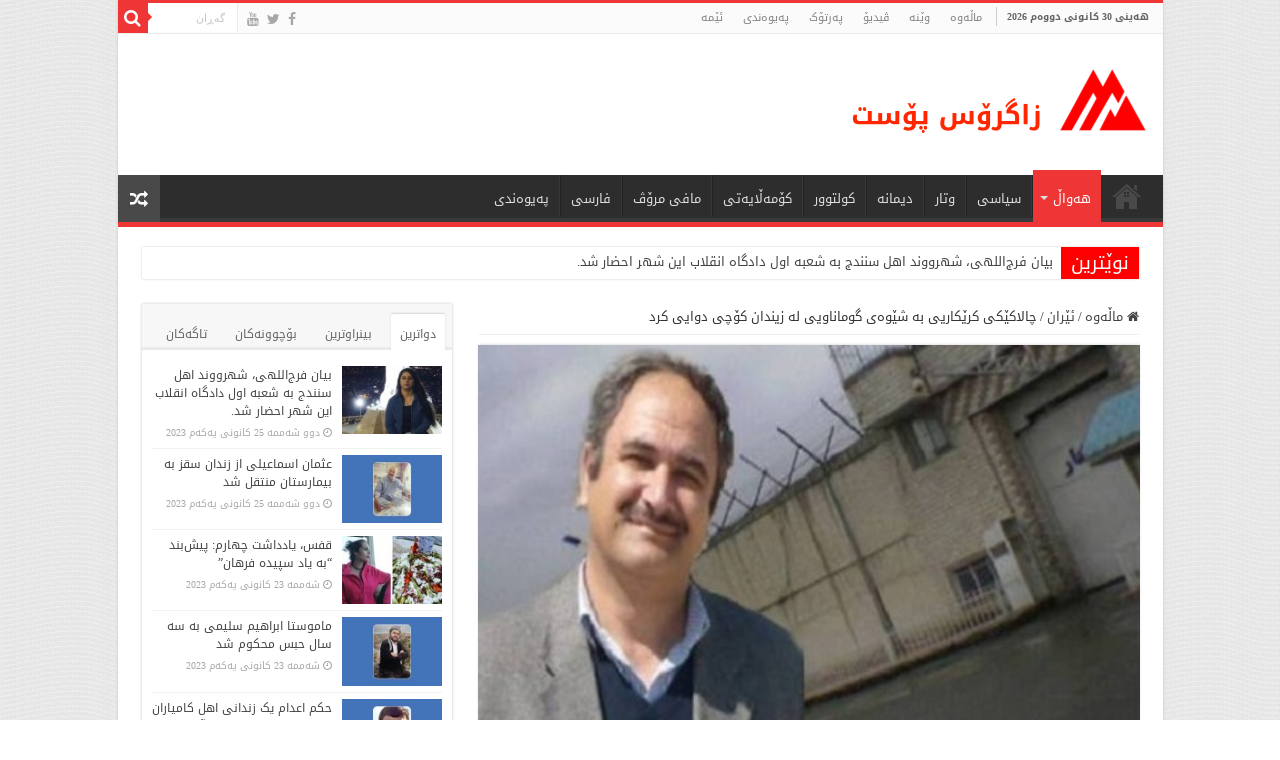

--- FILE ---
content_type: text/html; charset=UTF-8
request_url: http://zagrospost.com/20447
body_size: 24868
content:
<!DOCTYPE html>
<html dir="rtl" lang="ckb" prefix="og: http://ogp.me/ns#">
<head>
<meta charset="UTF-8" />
<link rel="profile" href="http://gmpg.org/xfn/11" />
<link rel="pingback" href="http://zagrospost.com/xmlrpc.php" />
<title>چالاكێكی كرێكاریی بە شێوەی گوماناویی لە زیندان كۆچی دوایی كرد &#8211; زاگرۆس پۆست</title>
<meta property="og:title" content="چالاكێكی كرێكاریی بە شێوەی گوماناویی لە زیندان كۆچی دوایی كرد - زاگرۆس پۆست"/>
<meta property="og:type" content="article"/>
<meta property="og:description" content=""شاهرۆخ زەمانی چالاكی كرێكاریی بەندكراو، دوانیوەڕۆی ئەمڕۆ 22ی مانگی خەرمانان، بە شێوەیەكی گوماناویی"/>
<meta property="og:url" content="http://zagrospost.com/20447"/>
<meta property="og:site_name" content="زاگرۆس پۆست"/>
<meta property="og:image" content="http://zagrospost.com/wp-content/uploads/2015/09/شاهرخ-زمانی.jpg" />
<meta name='robots' content='max-image-preview:large' />
<link rel='dns-prefetch' href='//fonts.googleapis.com' />
<link rel="alternate" type="application/rss+xml" title="Feed ـی زاگرۆس پۆست &raquo;" href="http://zagrospost.com/feed" />
<link rel="alternate" type="application/rss+xml" title="Feed ـی لێدوانەکانی زاگرۆس پۆست &raquo;" href="http://zagrospost.com/comments/feed" />
		<!-- This site uses the Google Analytics by MonsterInsights plugin v8.24.0 - Using Analytics tracking - https://www.monsterinsights.com/ -->
		<!-- Note: MonsterInsights is not currently configured on this site. The site owner needs to authenticate with Google Analytics in the MonsterInsights settings panel. -->
					<!-- No tracking code set -->
				<!-- / Google Analytics by MonsterInsights -->
		<script type="text/javascript">
/* <![CDATA[ */
window._wpemojiSettings = {"baseUrl":"https:\/\/s.w.org\/images\/core\/emoji\/15.0.3\/72x72\/","ext":".png","svgUrl":"https:\/\/s.w.org\/images\/core\/emoji\/15.0.3\/svg\/","svgExt":".svg","source":{"concatemoji":"http:\/\/zagrospost.com\/wp-includes\/js\/wp-emoji-release.min.js"}};
/*! This file is auto-generated */
!function(i,n){var o,s,e;function c(e){try{var t={supportTests:e,timestamp:(new Date).valueOf()};sessionStorage.setItem(o,JSON.stringify(t))}catch(e){}}function p(e,t,n){e.clearRect(0,0,e.canvas.width,e.canvas.height),e.fillText(t,0,0);var t=new Uint32Array(e.getImageData(0,0,e.canvas.width,e.canvas.height).data),r=(e.clearRect(0,0,e.canvas.width,e.canvas.height),e.fillText(n,0,0),new Uint32Array(e.getImageData(0,0,e.canvas.width,e.canvas.height).data));return t.every(function(e,t){return e===r[t]})}function u(e,t,n){switch(t){case"flag":return n(e,"\ud83c\udff3\ufe0f\u200d\u26a7\ufe0f","\ud83c\udff3\ufe0f\u200b\u26a7\ufe0f")?!1:!n(e,"\ud83c\uddfa\ud83c\uddf3","\ud83c\uddfa\u200b\ud83c\uddf3")&&!n(e,"\ud83c\udff4\udb40\udc67\udb40\udc62\udb40\udc65\udb40\udc6e\udb40\udc67\udb40\udc7f","\ud83c\udff4\u200b\udb40\udc67\u200b\udb40\udc62\u200b\udb40\udc65\u200b\udb40\udc6e\u200b\udb40\udc67\u200b\udb40\udc7f");case"emoji":return!n(e,"\ud83d\udc26\u200d\u2b1b","\ud83d\udc26\u200b\u2b1b")}return!1}function f(e,t,n){var r="undefined"!=typeof WorkerGlobalScope&&self instanceof WorkerGlobalScope?new OffscreenCanvas(300,150):i.createElement("canvas"),a=r.getContext("2d",{willReadFrequently:!0}),o=(a.textBaseline="top",a.font="600 32px Arial",{});return e.forEach(function(e){o[e]=t(a,e,n)}),o}function t(e){var t=i.createElement("script");t.src=e,t.defer=!0,i.head.appendChild(t)}"undefined"!=typeof Promise&&(o="wpEmojiSettingsSupports",s=["flag","emoji"],n.supports={everything:!0,everythingExceptFlag:!0},e=new Promise(function(e){i.addEventListener("DOMContentLoaded",e,{once:!0})}),new Promise(function(t){var n=function(){try{var e=JSON.parse(sessionStorage.getItem(o));if("object"==typeof e&&"number"==typeof e.timestamp&&(new Date).valueOf()<e.timestamp+604800&&"object"==typeof e.supportTests)return e.supportTests}catch(e){}return null}();if(!n){if("undefined"!=typeof Worker&&"undefined"!=typeof OffscreenCanvas&&"undefined"!=typeof URL&&URL.createObjectURL&&"undefined"!=typeof Blob)try{var e="postMessage("+f.toString()+"("+[JSON.stringify(s),u.toString(),p.toString()].join(",")+"));",r=new Blob([e],{type:"text/javascript"}),a=new Worker(URL.createObjectURL(r),{name:"wpTestEmojiSupports"});return void(a.onmessage=function(e){c(n=e.data),a.terminate(),t(n)})}catch(e){}c(n=f(s,u,p))}t(n)}).then(function(e){for(var t in e)n.supports[t]=e[t],n.supports.everything=n.supports.everything&&n.supports[t],"flag"!==t&&(n.supports.everythingExceptFlag=n.supports.everythingExceptFlag&&n.supports[t]);n.supports.everythingExceptFlag=n.supports.everythingExceptFlag&&!n.supports.flag,n.DOMReady=!1,n.readyCallback=function(){n.DOMReady=!0}}).then(function(){return e}).then(function(){var e;n.supports.everything||(n.readyCallback(),(e=n.source||{}).concatemoji?t(e.concatemoji):e.wpemoji&&e.twemoji&&(t(e.twemoji),t(e.wpemoji)))}))}((window,document),window._wpemojiSettings);
/* ]]> */
</script>
<style id='wp-emoji-styles-inline-css' type='text/css'>

	img.wp-smiley, img.emoji {
		display: inline !important;
		border: none !important;
		box-shadow: none !important;
		height: 1em !important;
		width: 1em !important;
		margin: 0 0.07em !important;
		vertical-align: -0.1em !important;
		background: none !important;
		padding: 0 !important;
	}
</style>
<link rel='stylesheet' id='wp-block-library-rtl-css' href='http://zagrospost.com/wp-includes/css/dist/block-library/style-rtl.min.css' type='text/css' media='all' />
<style id='classic-theme-styles-inline-css' type='text/css'>
/*! This file is auto-generated */
.wp-block-button__link{color:#fff;background-color:#32373c;border-radius:9999px;box-shadow:none;text-decoration:none;padding:calc(.667em + 2px) calc(1.333em + 2px);font-size:1.125em}.wp-block-file__button{background:#32373c;color:#fff;text-decoration:none}
</style>
<style id='global-styles-inline-css' type='text/css'>
body{--wp--preset--color--black: #000000;--wp--preset--color--cyan-bluish-gray: #abb8c3;--wp--preset--color--white: #ffffff;--wp--preset--color--pale-pink: #f78da7;--wp--preset--color--vivid-red: #cf2e2e;--wp--preset--color--luminous-vivid-orange: #ff6900;--wp--preset--color--luminous-vivid-amber: #fcb900;--wp--preset--color--light-green-cyan: #7bdcb5;--wp--preset--color--vivid-green-cyan: #00d084;--wp--preset--color--pale-cyan-blue: #8ed1fc;--wp--preset--color--vivid-cyan-blue: #0693e3;--wp--preset--color--vivid-purple: #9b51e0;--wp--preset--gradient--vivid-cyan-blue-to-vivid-purple: linear-gradient(135deg,rgba(6,147,227,1) 0%,rgb(155,81,224) 100%);--wp--preset--gradient--light-green-cyan-to-vivid-green-cyan: linear-gradient(135deg,rgb(122,220,180) 0%,rgb(0,208,130) 100%);--wp--preset--gradient--luminous-vivid-amber-to-luminous-vivid-orange: linear-gradient(135deg,rgba(252,185,0,1) 0%,rgba(255,105,0,1) 100%);--wp--preset--gradient--luminous-vivid-orange-to-vivid-red: linear-gradient(135deg,rgba(255,105,0,1) 0%,rgb(207,46,46) 100%);--wp--preset--gradient--very-light-gray-to-cyan-bluish-gray: linear-gradient(135deg,rgb(238,238,238) 0%,rgb(169,184,195) 100%);--wp--preset--gradient--cool-to-warm-spectrum: linear-gradient(135deg,rgb(74,234,220) 0%,rgb(151,120,209) 20%,rgb(207,42,186) 40%,rgb(238,44,130) 60%,rgb(251,105,98) 80%,rgb(254,248,76) 100%);--wp--preset--gradient--blush-light-purple: linear-gradient(135deg,rgb(255,206,236) 0%,rgb(152,150,240) 100%);--wp--preset--gradient--blush-bordeaux: linear-gradient(135deg,rgb(254,205,165) 0%,rgb(254,45,45) 50%,rgb(107,0,62) 100%);--wp--preset--gradient--luminous-dusk: linear-gradient(135deg,rgb(255,203,112) 0%,rgb(199,81,192) 50%,rgb(65,88,208) 100%);--wp--preset--gradient--pale-ocean: linear-gradient(135deg,rgb(255,245,203) 0%,rgb(182,227,212) 50%,rgb(51,167,181) 100%);--wp--preset--gradient--electric-grass: linear-gradient(135deg,rgb(202,248,128) 0%,rgb(113,206,126) 100%);--wp--preset--gradient--midnight: linear-gradient(135deg,rgb(2,3,129) 0%,rgb(40,116,252) 100%);--wp--preset--font-size--small: 13px;--wp--preset--font-size--medium: 20px;--wp--preset--font-size--large: 36px;--wp--preset--font-size--x-large: 42px;--wp--preset--spacing--20: 0.44rem;--wp--preset--spacing--30: 0.67rem;--wp--preset--spacing--40: 1rem;--wp--preset--spacing--50: 1.5rem;--wp--preset--spacing--60: 2.25rem;--wp--preset--spacing--70: 3.38rem;--wp--preset--spacing--80: 5.06rem;--wp--preset--shadow--natural: 6px 6px 9px rgba(0, 0, 0, 0.2);--wp--preset--shadow--deep: 12px 12px 50px rgba(0, 0, 0, 0.4);--wp--preset--shadow--sharp: 6px 6px 0px rgba(0, 0, 0, 0.2);--wp--preset--shadow--outlined: 6px 6px 0px -3px rgba(255, 255, 255, 1), 6px 6px rgba(0, 0, 0, 1);--wp--preset--shadow--crisp: 6px 6px 0px rgba(0, 0, 0, 1);}:where(.is-layout-flex){gap: 0.5em;}:where(.is-layout-grid){gap: 0.5em;}body .is-layout-flex{display: flex;}body .is-layout-flex{flex-wrap: wrap;align-items: center;}body .is-layout-flex > *{margin: 0;}body .is-layout-grid{display: grid;}body .is-layout-grid > *{margin: 0;}:where(.wp-block-columns.is-layout-flex){gap: 2em;}:where(.wp-block-columns.is-layout-grid){gap: 2em;}:where(.wp-block-post-template.is-layout-flex){gap: 1.25em;}:where(.wp-block-post-template.is-layout-grid){gap: 1.25em;}.has-black-color{color: var(--wp--preset--color--black) !important;}.has-cyan-bluish-gray-color{color: var(--wp--preset--color--cyan-bluish-gray) !important;}.has-white-color{color: var(--wp--preset--color--white) !important;}.has-pale-pink-color{color: var(--wp--preset--color--pale-pink) !important;}.has-vivid-red-color{color: var(--wp--preset--color--vivid-red) !important;}.has-luminous-vivid-orange-color{color: var(--wp--preset--color--luminous-vivid-orange) !important;}.has-luminous-vivid-amber-color{color: var(--wp--preset--color--luminous-vivid-amber) !important;}.has-light-green-cyan-color{color: var(--wp--preset--color--light-green-cyan) !important;}.has-vivid-green-cyan-color{color: var(--wp--preset--color--vivid-green-cyan) !important;}.has-pale-cyan-blue-color{color: var(--wp--preset--color--pale-cyan-blue) !important;}.has-vivid-cyan-blue-color{color: var(--wp--preset--color--vivid-cyan-blue) !important;}.has-vivid-purple-color{color: var(--wp--preset--color--vivid-purple) !important;}.has-black-background-color{background-color: var(--wp--preset--color--black) !important;}.has-cyan-bluish-gray-background-color{background-color: var(--wp--preset--color--cyan-bluish-gray) !important;}.has-white-background-color{background-color: var(--wp--preset--color--white) !important;}.has-pale-pink-background-color{background-color: var(--wp--preset--color--pale-pink) !important;}.has-vivid-red-background-color{background-color: var(--wp--preset--color--vivid-red) !important;}.has-luminous-vivid-orange-background-color{background-color: var(--wp--preset--color--luminous-vivid-orange) !important;}.has-luminous-vivid-amber-background-color{background-color: var(--wp--preset--color--luminous-vivid-amber) !important;}.has-light-green-cyan-background-color{background-color: var(--wp--preset--color--light-green-cyan) !important;}.has-vivid-green-cyan-background-color{background-color: var(--wp--preset--color--vivid-green-cyan) !important;}.has-pale-cyan-blue-background-color{background-color: var(--wp--preset--color--pale-cyan-blue) !important;}.has-vivid-cyan-blue-background-color{background-color: var(--wp--preset--color--vivid-cyan-blue) !important;}.has-vivid-purple-background-color{background-color: var(--wp--preset--color--vivid-purple) !important;}.has-black-border-color{border-color: var(--wp--preset--color--black) !important;}.has-cyan-bluish-gray-border-color{border-color: var(--wp--preset--color--cyan-bluish-gray) !important;}.has-white-border-color{border-color: var(--wp--preset--color--white) !important;}.has-pale-pink-border-color{border-color: var(--wp--preset--color--pale-pink) !important;}.has-vivid-red-border-color{border-color: var(--wp--preset--color--vivid-red) !important;}.has-luminous-vivid-orange-border-color{border-color: var(--wp--preset--color--luminous-vivid-orange) !important;}.has-luminous-vivid-amber-border-color{border-color: var(--wp--preset--color--luminous-vivid-amber) !important;}.has-light-green-cyan-border-color{border-color: var(--wp--preset--color--light-green-cyan) !important;}.has-vivid-green-cyan-border-color{border-color: var(--wp--preset--color--vivid-green-cyan) !important;}.has-pale-cyan-blue-border-color{border-color: var(--wp--preset--color--pale-cyan-blue) !important;}.has-vivid-cyan-blue-border-color{border-color: var(--wp--preset--color--vivid-cyan-blue) !important;}.has-vivid-purple-border-color{border-color: var(--wp--preset--color--vivid-purple) !important;}.has-vivid-cyan-blue-to-vivid-purple-gradient-background{background: var(--wp--preset--gradient--vivid-cyan-blue-to-vivid-purple) !important;}.has-light-green-cyan-to-vivid-green-cyan-gradient-background{background: var(--wp--preset--gradient--light-green-cyan-to-vivid-green-cyan) !important;}.has-luminous-vivid-amber-to-luminous-vivid-orange-gradient-background{background: var(--wp--preset--gradient--luminous-vivid-amber-to-luminous-vivid-orange) !important;}.has-luminous-vivid-orange-to-vivid-red-gradient-background{background: var(--wp--preset--gradient--luminous-vivid-orange-to-vivid-red) !important;}.has-very-light-gray-to-cyan-bluish-gray-gradient-background{background: var(--wp--preset--gradient--very-light-gray-to-cyan-bluish-gray) !important;}.has-cool-to-warm-spectrum-gradient-background{background: var(--wp--preset--gradient--cool-to-warm-spectrum) !important;}.has-blush-light-purple-gradient-background{background: var(--wp--preset--gradient--blush-light-purple) !important;}.has-blush-bordeaux-gradient-background{background: var(--wp--preset--gradient--blush-bordeaux) !important;}.has-luminous-dusk-gradient-background{background: var(--wp--preset--gradient--luminous-dusk) !important;}.has-pale-ocean-gradient-background{background: var(--wp--preset--gradient--pale-ocean) !important;}.has-electric-grass-gradient-background{background: var(--wp--preset--gradient--electric-grass) !important;}.has-midnight-gradient-background{background: var(--wp--preset--gradient--midnight) !important;}.has-small-font-size{font-size: var(--wp--preset--font-size--small) !important;}.has-medium-font-size{font-size: var(--wp--preset--font-size--medium) !important;}.has-large-font-size{font-size: var(--wp--preset--font-size--large) !important;}.has-x-large-font-size{font-size: var(--wp--preset--font-size--x-large) !important;}
.wp-block-navigation a:where(:not(.wp-element-button)){color: inherit;}
:where(.wp-block-post-template.is-layout-flex){gap: 1.25em;}:where(.wp-block-post-template.is-layout-grid){gap: 1.25em;}
:where(.wp-block-columns.is-layout-flex){gap: 2em;}:where(.wp-block-columns.is-layout-grid){gap: 2em;}
.wp-block-pullquote{font-size: 1.5em;line-height: 1.6;}
</style>
<link rel='stylesheet' id='contact-form-7-css' href='http://zagrospost.com/wp-content/plugins/contact-form-7/includes/css/styles.css' type='text/css' media='all' />
<link rel='stylesheet' id='contact-form-7-rtl-css' href='http://zagrospost.com/wp-content/plugins/contact-form-7/includes/css/styles-rtl.css' type='text/css' media='all' />
<link rel='stylesheet' id='taqyeem-buttons-style-css' href='http://zagrospost.com/wp-content/plugins/taqyeem-buttons/assets/style.css' type='text/css' media='all' />
<link rel='stylesheet' id='taqyeem-style-css' href='http://zagrospost.com/wp-content/plugins/taqyeem/style.css' type='text/css' media='all' />
<link rel='stylesheet' id='wp-polls-css' href='http://zagrospost.com/wp-content/plugins/wp-polls/polls-css.css' type='text/css' media='all' />
<style id='wp-polls-inline-css' type='text/css'>
.wp-polls .pollbar {
	margin: 1px;
	font-size: 6px;
	line-height: 8px;
	height: 8px;
	background: #FF0000;
	border: 1px solid #c8c8c8;
}

</style>
<link rel='stylesheet' id='wp-polls-rtl-css' href='http://zagrospost.com/wp-content/plugins/wp-polls/polls-css-rtl.css' type='text/css' media='all' />
<link rel='stylesheet' id='tie-style-css' href='http://zagrospost.com/wp-content/themes/sahifa/style.css' type='text/css' media='all' />
<link rel='stylesheet' id='tie-ilightbox-skin-css' href='http://zagrospost.com/wp-content/themes/sahifa/css/ilightbox/dark-skin/skin.css' type='text/css' media='all' />
<link rel='stylesheet' id='droidarabickufi-css' href='http://fonts.googleapis.com/earlyaccess/droidarabickufi' type='text/css' media='all' />
<link rel='stylesheet' id='upw_theme_standard-css' href='http://zagrospost.com/wp-content/plugins/ultimate-posts-widget/css/upw-theme-standard.min.css' type='text/css' media='all' />
<script type="text/javascript" src="http://zagrospost.com/wp-includes/js/jquery/jquery.min.js" id="jquery-core-js"></script>
<script type="text/javascript" src="http://zagrospost.com/wp-includes/js/jquery/jquery-migrate.min.js" id="jquery-migrate-js"></script>
<script type="text/javascript" src="http://zagrospost.com/wp-content/plugins/taqyeem/js/tie.js" id="taqyeem-main-js"></script>
<script type="text/javascript" id="tie-postviews-cache-js-extra">
/* <![CDATA[ */
var tieViewsCacheL10n = {"admin_ajax_url":"http:\/\/zagrospost.com\/wp-admin\/admin-ajax.php","post_id":"20447"};
/* ]]> */
</script>
<script type="text/javascript" src="http://zagrospost.com/wp-content/themes/sahifa/js/postviews-cache.js" id="tie-postviews-cache-js"></script>
<link rel="https://api.w.org/" href="http://zagrospost.com/wp-json/" /><link rel="alternate" type="application/json" href="http://zagrospost.com/wp-json/wp/v2/posts/20447" /><link rel="EditURI" type="application/rsd+xml" title="RSD" href="http://zagrospost.com/xmlrpc.php?rsd" />
<link rel="stylesheet" href="http://zagrospost.com/wp-content/themes/sahifa/rtl.css" type="text/css" media="screen" /><meta name="generator" content="WordPress 6.5.7" />
<link rel="canonical" href="http://zagrospost.com/20447" />
<link rel='shortlink' href='http://zagrospost.com/?p=20447' />
<link rel="alternate" type="application/json+oembed" href="http://zagrospost.com/wp-json/oembed/1.0/embed?url=http%3A%2F%2Fzagrospost.com%2F20447" />
<link rel="alternate" type="text/xml+oembed" href="http://zagrospost.com/wp-json/oembed/1.0/embed?url=http%3A%2F%2Fzagrospost.com%2F20447&#038;format=xml" />
<style>[class*=" icon-oc-"],[class^=icon-oc-]{speak:none;font-style:normal;font-weight:400;font-variant:normal;text-transform:none;line-height:1;-webkit-font-smoothing:antialiased;-moz-osx-font-smoothing:grayscale}.icon-oc-one-com-white-32px-fill:before{content:"901"}.icon-oc-one-com:before{content:"900"}#one-com-icon,.toplevel_page_onecom-wp .wp-menu-image{speak:none;display:flex;align-items:center;justify-content:center;text-transform:none;line-height:1;-webkit-font-smoothing:antialiased;-moz-osx-font-smoothing:grayscale}.onecom-wp-admin-bar-item>a,.toplevel_page_onecom-wp>.wp-menu-name{font-size:16px;font-weight:400;line-height:1}.toplevel_page_onecom-wp>.wp-menu-name img{width:69px;height:9px;}.wp-submenu-wrap.wp-submenu>.wp-submenu-head>img{width:88px;height:auto}.onecom-wp-admin-bar-item>a img{height:7px!important}.onecom-wp-admin-bar-item>a img,.toplevel_page_onecom-wp>.wp-menu-name img{opacity:.8}.onecom-wp-admin-bar-item.hover>a img,.toplevel_page_onecom-wp.wp-has-current-submenu>.wp-menu-name img,li.opensub>a.toplevel_page_onecom-wp>.wp-menu-name img{opacity:1}#one-com-icon:before,.onecom-wp-admin-bar-item>a:before,.toplevel_page_onecom-wp>.wp-menu-image:before{content:'';position:static!important;background-color:rgba(240,245,250,.4);border-radius:102px;width:18px;height:18px;padding:0!important}.onecom-wp-admin-bar-item>a:before{width:14px;height:14px}.onecom-wp-admin-bar-item.hover>a:before,.toplevel_page_onecom-wp.opensub>a>.wp-menu-image:before,.toplevel_page_onecom-wp.wp-has-current-submenu>.wp-menu-image:before{background-color:#76b82a}.onecom-wp-admin-bar-item>a{display:inline-flex!important;align-items:center;justify-content:center}#one-com-logo-wrapper{font-size:4em}#one-com-icon{vertical-align:middle}.imagify-welcome{display:none !important;}</style><script type='text/javascript'>
/* <![CDATA[ */
var taqyeem = {"ajaxurl":"http://zagrospost.com/wp-admin/admin-ajax.php" , "your_rating":"Your Rating:"};
/* ]]> */
</script>
<style type="text/css" media="screen">

</style>
<link rel="shortcut icon" href="http://zagrospost.com/wp-content/uploads/2013/10/favico.png" title="Favicon" />
<!--[if IE]>
<script type="text/javascript">jQuery(document).ready(function (){ jQuery(".menu-item").has("ul").children("a").attr("aria-haspopup", "true");});</script>
<![endif]-->
<!--[if lt IE 9]>
<script src="http://zagrospost.com/wp-content/themes/sahifa/js/html5.js"></script>
<script src="http://zagrospost.com/wp-content/themes/sahifa/js/selectivizr-min.js"></script>
<![endif]-->
<!--[if IE 9]>
<link rel="stylesheet" type="text/css" media="all" href="http://zagrospost.com/wp-content/themes/sahifa/css/ie9.css" />
<![endif]-->
<!--[if IE 8]>
<link rel="stylesheet" type="text/css" media="all" href="http://zagrospost.com/wp-content/themes/sahifa/css/ie8.css" />
<![endif]-->
<!--[if IE 7]>
<link rel="stylesheet" type="text/css" media="all" href="http://zagrospost.com/wp-content/themes/sahifa/css/ie7.css" />
<![endif]-->


<meta name="viewport" content="width=device-width, initial-scale=1.0" />
<link rel="apple-touch-icon-precomposed" sizes="144x144" href="http://zagrospost.com/wp-content/uploads/2015/02/Apple-iPad-Retina-Icon.png" />
<link rel="apple-touch-icon-precomposed" sizes="120x120" href="http://zagrospost.com/wp-content/uploads/2015/02/Apple-iPhone-Retina-Icon.png" />
<link rel="apple-touch-icon-precomposed" sizes="72x72" href="http://zagrospost.com/wp-content/uploads/2015/02/Apple-iPad-Icon.png" />
<link rel="apple-touch-icon-precomposed" href="http://zagrospost.com/wp-content/uploads/2015/02/Apple-iPhone-Icon.png" />



<style type="text/css" media="screen">

body{
	font-family: 'droid arabic kufi';
}

.logo h1 a, .logo h2 a{
	font-family: 'droid arabic kufi';
}

.logo span{
	font-family: 'droid arabic kufi';
}

.top-nav, .top-nav ul li a {
	font-family: 'droid arabic kufi';
	font-size : 11px;
}

#main-nav, #main-nav ul li a{
	font-family: 'droid arabic kufi';
}

.page-title{
	font-family: 'droid arabic kufi';
}

.post-title{
	font-family: 'droid arabic kufi';
	font-size : 16px;
}

h2.post-box-title, h2.post-box-title a{
	font-family: 'droid arabic kufi';
	font-size : 12px;
}

h3.post-box-title, h3.post-box-title a{
	font-family: 'droid arabic kufi';
	font-size : 12px;
}

p.post-meta, p.post-meta a{
	font-family: 'droid arabic kufi';
}

body.single .entry, body.page .entry{
	font-family: 'droid arabic kufi';
	font-size : 12px;
}

.widget-top h4, .widget-top h4 a{
	font-family: 'droid arabic kufi';
	font-size : 16px;
}

.footer-widget-top h4, .footer-widget-top h4 a{
	font-family: 'droid arabic kufi';
	font-size : 16px;
}

.ei-title h2, .slider-caption h2 a, .content .slider-caption h2 a, .slider-caption h2, .content .slider-caption h2, .content .ei-title h2{
	font-family: 'droid arabic kufi';
	font-size : 14px;
	font-weight: bold;
}

.cat-box-title h2, .cat-box-title h2 a, .block-head h3, #respond h3, #comments-title, h2.review-box-header, .woocommerce-tabs .entry-content h2, .woocommerce .related.products h2, .entry .woocommerce h2, .woocommerce-billing-fields h3, .woocommerce-shipping-fields h3, #order_review_heading, #bbpress-forums fieldset.bbp-form legend, #buddypress .item-body h4, #buddypress #item-body h4{
	font-family: 'droid arabic kufi';
}

::-webkit-scrollbar {
	width: 8px;
	height:8px;
}

#main-nav,
.cat-box-content,
#sidebar .widget-container,
.post-listing,
#commentform {
	border-bottom-color: #ef3636;
}

.search-block .search-button,
#topcontrol,
#main-nav ul li.current-menu-item a,
#main-nav ul li.current-menu-item a:hover,
#main-nav ul li.current_page_parent a,
#main-nav ul li.current_page_parent a:hover,
#main-nav ul li.current-menu-parent a,
#main-nav ul li.current-menu-parent a:hover,
#main-nav ul li.current-page-ancestor a,
#main-nav ul li.current-page-ancestor a:hover,
.pagination span.current,
.share-post span.share-text,
.flex-control-paging li a.flex-active,
.ei-slider-thumbs li.ei-slider-element,
.review-percentage .review-item span span,
.review-final-score,
.button,
a.button,
a.more-link,
#main-content input[type="submit"],
.form-submit #submit,
#login-form .login-button,
.widget-feedburner .feedburner-subscribe,
input[type="submit"],
#buddypress button,
#buddypress a.button,
#buddypress input[type=submit],
#buddypress input[type=reset],
#buddypress ul.button-nav li a,
#buddypress div.generic-button a,
#buddypress .comment-reply-link,
#buddypress div.item-list-tabs ul li a span,
#buddypress div.item-list-tabs ul li.selected a,
#buddypress div.item-list-tabs ul li.current a,
#buddypress #members-directory-form div.item-list-tabs ul li.selected span,
#members-list-options a.selected,
#groups-list-options a.selected,
body.dark-skin #buddypress div.item-list-tabs ul li a span,
body.dark-skin #buddypress div.item-list-tabs ul li.selected a,
body.dark-skin #buddypress div.item-list-tabs ul li.current a,
body.dark-skin #members-list-options a.selected,
body.dark-skin #groups-list-options a.selected,
.search-block-large .search-button,
#featured-posts .flex-next:hover,
#featured-posts .flex-prev:hover,
a.tie-cart span.shooping-count,
.woocommerce span.onsale,
.woocommerce-page span.onsale ,
.woocommerce .widget_price_filter .ui-slider .ui-slider-handle,
.woocommerce-page .widget_price_filter .ui-slider .ui-slider-handle,
#check-also-close,
a.post-slideshow-next,
a.post-slideshow-prev,
.widget_price_filter .ui-slider .ui-slider-handle,
.quantity .minus:hover,
.quantity .plus:hover,
.mejs-container .mejs-controls .mejs-time-rail .mejs-time-current,
#reading-position-indicator  {
	background-color:#ef3636;
}

::-webkit-scrollbar-thumb{
	background-color:#ef3636 !important;
}

#theme-footer,
#theme-header,
.top-nav ul li.current-menu-item:before,
#main-nav .menu-sub-content ,
#main-nav ul ul,
#check-also-box {
	border-top-color: #ef3636;
}

.search-block:after {
	border-right-color:#ef3636;
}

body.rtl .search-block:after {
	border-left-color:#ef3636;
}

#main-nav ul > li.menu-item-has-children:hover > a:after,
#main-nav ul > li.mega-menu:hover > a:after {
	border-color:transparent transparent #ef3636;
}

.widget.timeline-posts li a:hover,
.widget.timeline-posts li a:hover span.tie-date {
	color: #ef3636;
}

.widget.timeline-posts li a:hover span.tie-date:before {
	background: #ef3636;
	border-color: #ef3636;
}

#order_review,
#order_review_heading {
	border-color: #ef3636;
}


body {
	background-image : url(http://zagrospost.com/wp-content/themes/sahifa/images/patterns/body-bg33.png);
	background-position: top center;
}

.breaking-news span.breaking-news-title {background: #ff0000;}

img#wpstats{
 display: none;
 }

.ei-title h3 {display: none !important;}

.widget-container h3 {
font-family: 'droid arabic kufi';
font-size: 12px !important;}

.today-date {margin: 4px 4px 0 4px;}
.cat-box-title h2 {margin-top: -10px;}
.widget-top h4 {margin-top: -5px;}
#comments-title {margin-top: -10px;}
#respond h3 {margin-top: -10px;}

.cat-tabs-header li {font-family: droid arabic kufi;}

.breaking-news-title span {font-family: droid arabic kufi;line-height: .5;}
.breaking-news ul a {font-family: droid arabic kufi;line-height: 1;}

::-moz-selection {
    background-color: #FF0000;
    color: #FFFFFF;
}
::selection {
    background-color: #FF0000;
    color: #FFFFFF;
}

div.wpcf7 {direction: rtl;}


.main-nav-logo {float: right;}

#tabbed-widget ul.tabs li {font-size: 12px;}

body.archive .page-title {margin-top: -14px;}</style>

		<script type="text/javascript">
			/* <![CDATA[ */
				var sf_position = '0';
				var sf_templates = "<a href=\"{search_url_escaped}\">\u0647\u06d5\u0645\u0648 \u0646\u06d5\u062a\u06cc\u062c\u06d5\u06a9\u06d5 \u067e\u06cc\u0634\u0627\u0646 \u0628\u062f\u06d5<\/a>";
				var sf_input = '.search-live';
				jQuery(document).ready(function(){
					jQuery(sf_input).ajaxyLiveSearch({"expand":false,"searchUrl":"http:\/\/zagrospost.com\/?s=%s","text":"Search","delay":500,"iwidth":180,"width":315,"ajaxUrl":"http:\/\/zagrospost.com\/wp-admin\/admin-ajax.php","rtl":0});
					jQuery(".live-search_ajaxy-selective-input").keyup(function() {
						var width = jQuery(this).val().length * 8;
						if(width < 50) {
							width = 50;
						}
						jQuery(this).width(width);
					});
					jQuery(".live-search_ajaxy-selective-search").click(function() {
						jQuery(this).find(".live-search_ajaxy-selective-input").focus();
					});
					jQuery(".live-search_ajaxy-selective-close").click(function() {
						jQuery(this).parent().remove();
					});
				});
			/* ]]> */
		</script>
		<!-- ## NXS/OG ## --><!-- ## NXSOGTAGS ## --><!-- ## NXS/OG ## -->
</head>
<body id="top" class="rtl post-template-default single single-post postid-20447 single-format-standard lazy-enabled">

<div class="wrapper-outer">

	<div class="background-cover"></div>

	<aside id="slide-out">

			<div class="search-mobile">
			<form method="get" id="searchform-mobile" action="http://zagrospost.com/">
				<button class="search-button" type="submit" value="گەڕان"><i class="fa fa-search"></i></button>
				<input type="text" id="s-mobile" name="s" title="گەڕان" value="گەڕان" onfocus="if (this.value == 'گەڕان') {this.value = '';}" onblur="if (this.value == '') {this.value = 'گەڕان';}"  />
			</form>
		</div><!-- .search-mobile /-->
	
	
		<div id="mobile-menu" ></div>
	</aside><!-- #slide-out /-->

		<div id="wrapper" class="boxed-all">
		<div class="inner-wrapper">

		<header id="theme-header" class="theme-header">
						<div id="top-nav" class="top-nav">
				<div class="container">

							<span class="today-date">هه‌ینی 30 كانونی دووه‌م 2026</span>
				<div class="top-menu"><ul id="menu-%d9%84%db%8c%d8%b3%d8%aa%db%8c-%d8%b3%db%95%d8%b1%db%95%d9%88%db%95" class="menu"><li id="menu-item-52" class="menu-item menu-item-type-custom menu-item-object-custom menu-item-home menu-item-52"><a href="http://zagrospost.com/">ماڵه‌وه‌</a></li>
<li id="menu-item-461" class="menu-item menu-item-type-taxonomy menu-item-object-category menu-item-461"><a href="http://zagrospost.com/category/images">وێنە</a></li>
<li id="menu-item-618" class="menu-item menu-item-type-taxonomy menu-item-object-category menu-item-618"><a href="http://zagrospost.com/category/videos">ڤیدیۆ</a></li>
<li id="menu-item-6593" class="menu-item menu-item-type-taxonomy menu-item-object-category menu-item-6593"><a href="http://zagrospost.com/category/books">پەرتۆک</a></li>
<li id="menu-item-54" class="menu-item menu-item-type-post_type menu-item-object-page menu-item-54"><a href="http://zagrospost.com/contact">پەیوەندی</a></li>
<li id="menu-item-36995" class="menu-item menu-item-type-post_type menu-item-object-page menu-item-36995"><a href="http://zagrospost.com/%d8%a6%db%8e%d9%85%db%95">ئێمە</a></li>
</ul></div>
						<div class="search-block">
						<form method="get" id="searchform-header" action="http://zagrospost.com/">
							<button class="search-button" type="submit" value="گەڕان"><i class="fa fa-search"></i></button>
							<input class="search-live" type="text" id="s-header" name="s" title="گەڕان" value="گەڕان" onfocus="if (this.value == 'گەڕان') {this.value = '';}" onblur="if (this.value == '') {this.value = 'گەڕان';}"  />
						</form>
					</div><!-- .search-block /-->
			<div class="social-icons">
		<a class="ttip-none" title="Facebook" href="https://www.facebook.com/ZagrosPost" target="_blank"><i class="fa fa-facebook"></i></a><a class="ttip-none" title="Twitter" href="https://twitter.com/ZagrosPost" target="_blank"><i class="fa fa-twitter"></i></a><a class="ttip-none" title="Youtube" href="http://www.youtube.com/channel/UCORbT3pYEiIYuKnjJDId4kA" target="_blank"><i class="fa fa-youtube"></i></a>
			</div>

	
	
				</div><!-- .container /-->
			</div><!-- .top-menu /-->
			
		<div class="header-content">

					<a id="slide-out-open" class="slide-out-open" href="#"><span></span></a>
		
			<div class="logo" style=" margin-top:10px; margin-bottom:10px;">
			<h2>								<a title="زاگرۆس پۆست" href="http://zagrospost.com/">
					<img src="http://zagrospost.com/wp-content/uploads/2014/10/logo.png" alt="زاگرۆس پۆست" width="325" height="66" /><strong>زاگرۆس پۆست </strong>
				</a>
			</h2>			</div><!-- .logo /-->
<script type="text/javascript">
jQuery(document).ready(function($) {
	var retina = window.devicePixelRatio > 1 ? true : false;
	if(retina) {
       	jQuery('#theme-header .logo img').attr('src',		'http://zagrospost.com/wp-content/uploads/2014/10/logo.png');
       	jQuery('#theme-header .logo img').attr('width',		'325');
       	jQuery('#theme-header .logo img').attr('height',	'66');
	}
});
</script>
						<div class="clear"></div>

		</div>
													<nav id="main-nav" class="fixed-enabled">
				<div class="container">

									<a class="main-nav-logo" title="زاگرۆس پۆست" href="http://zagrospost.com/">
						<img src="http://zagrospost.com/wp-content/uploads/2014/10/logo.png" width="195" height="54" alt="زاگرۆس پۆست">
					</a>
				
					<div class="main-menu"><ul id="menu-%d8%b2%d8%a7%da%af%d8%b1%db%86%d8%b3" class="menu"><li id="menu-item-14188" class="menu-item menu-item-type-custom menu-item-object-custom menu-item-home menu-item-14188"><a href="http://zagrospost.com">ماڵه‌وه‌</a></li>
<li id="menu-item-841" class="menu-item menu-item-type-taxonomy menu-item-object-category current-post-ancestor current-menu-parent current-post-parent menu-item-has-children menu-item-841 mega-menu mega-links mega-links-3col "><a href="http://zagrospost.com/category/news">هەواڵ</a>
<div class="mega-menu-block menu-sub-content">

<ul class="sub-menu-columns">
	<li id="menu-item-233" class="menu-item menu-item-type-taxonomy menu-item-object-category menu-item-233 mega-link-column "><a class="mega-links-head"  href="http://zagrospost.com/category/kurdistan">کوردستان</a></li>
	<li id="menu-item-232" class="menu-item menu-item-type-taxonomy menu-item-object-category current-post-ancestor current-menu-parent current-post-parent menu-item-232 mega-link-column "><a class="mega-links-head"  href="http://zagrospost.com/category/iran">ئێران</a></li>
	<li id="menu-item-234" class="menu-item menu-item-type-taxonomy menu-item-object-category menu-item-234 mega-link-column "><a class="mega-links-head"  href="http://zagrospost.com/category/world">جیهان</a></li>
</ul>

<div class="mega-menu-content">

</div><!-- .mega-menu-content --> 
</div><!-- .mega-menu-block --> 
</li>
<li id="menu-item-842" class="menu-item menu-item-type-taxonomy menu-item-object-category menu-item-842"><a href="http://zagrospost.com/category/political">سیاسی</a></li>
<li id="menu-item-843" class="menu-item menu-item-type-taxonomy menu-item-object-category menu-item-843"><a href="http://zagrospost.com/category/article">وتار</a></li>
<li id="menu-item-844" class="menu-item menu-item-type-taxonomy menu-item-object-category menu-item-844"><a href="http://zagrospost.com/category/interviews">دیمانە</a></li>
<li id="menu-item-845" class="menu-item menu-item-type-taxonomy menu-item-object-category menu-item-845"><a href="http://zagrospost.com/category/culture">كولتوور</a></li>
<li id="menu-item-846" class="menu-item menu-item-type-taxonomy menu-item-object-category menu-item-846"><a href="http://zagrospost.com/category/social">کۆمەڵایەتی</a></li>
<li id="menu-item-847" class="menu-item menu-item-type-taxonomy menu-item-object-category menu-item-847"><a href="http://zagrospost.com/category/human-rights">مافی مرۆڤ</a></li>
<li id="menu-item-848" class="menu-item menu-item-type-taxonomy menu-item-object-category menu-item-848"><a href="http://zagrospost.com/category/farsi">فارسی</a></li>
<li id="menu-item-18" class="menu-item menu-item-type-post_type menu-item-object-page menu-item-18"><a href="http://zagrospost.com/contact">پەیوەندی</a></li>
</ul></div>										<a href="http://zagrospost.com/?tierand=1" class="random-article ttip" title="بابەتی بەهەڵکەوت"><i class="fa fa-random"></i></a>
					
					
				</div>
			</nav><!-- .main-nav /-->
					</header><!-- #header /-->

		
	<div class="clear"></div>
	<div id="breaking-news" class="breaking-news">
		<span class="breaking-news-title"><i class="fa fa-bolt"></i> <span>نوێترین</span></span>
		
					<ul>
					<li><a href="http://zagrospost.com/36983" title="بیان فرج‌اللهی، شهرووند اهل سنندج به شعبه اول دادگاه انقلاب این شهر احضار شد.">بیان فرج‌اللهی، شهرووند اهل سنندج به شعبه اول دادگاه انقلاب این شهر احضار شد.</a></li>
					<li><a href="http://zagrospost.com/36980" title="عثمان اسماعیلی از زندان سقز به بیمارستان منتقل شد">عثمان اسماعیلی از زندان سقز به بیمارستان منتقل شد</a></li>
					<li><a href="http://zagrospost.com/36977" title="قفس، یادداشت چهارم: پیش‌بند &#8220;به یاد سپیده فرهان&#8221;">قفس، یادداشت چهارم: پیش‌بند &#8220;به یاد سپیده فرهان&#8221;</a></li>
					<li><a href="http://zagrospost.com/36973" title="ماموستا ابراهیم سلیمی به سه سال حبس محکوم شد">ماموستا ابراهیم سلیمی به سه سال حبس محکوم شد</a></li>
					<li><a href="http://zagrospost.com/36970" title="حکم اعدام یک زندانی اهل کامیاران در زندان سنندج به اجرا درآمد">حکم اعدام یک زندانی اهل کامیاران در زندان سنندج به اجرا درآمد</a></li>
					<li><a href="http://zagrospost.com/36967" title="شاهو برهم و احسان محمدی، از بازداشت‌شدگان خیزش انقلابی ژن، ژیان، ئازادی به پرداخت جزای نقدی محکوم شدند">شاهو برهم و احسان محمدی، از بازداشت‌شدگان خیزش انقلابی ژن، ژیان، ئازادی به پرداخت جزای نقدی محکوم شدند</a></li>
					<li><a href="http://zagrospost.com/36963" title="تداوم بازداشت وریشه مرادی، فعال زن کُرد در بند ٢٠٩ زندان اوین">تداوم بازداشت وریشه مرادی، فعال زن کُرد در بند ٢٠٩ زندان اوین</a></li>
					<li><a href="http://zagrospost.com/36957" title=""></a></li>
					<li><a href="http://zagrospost.com/36948" title="بازداشت حکیم محمدپوری، فعال زیست‌محیطی عضو انجمن پاژین بانە">بازداشت حکیم محمدپوری، فعال زیست‌محیطی عضو انجمن پاژین بانە</a></li>
					<li><a href="http://zagrospost.com/36945" title="برگزاری چندین تجمع اعتراضی در کوردستان و ایران">برگزاری چندین تجمع اعتراضی در کوردستان و ایران</a></li>
					</ul>
					
		
		<script type="text/javascript">
			jQuery(document).ready(function(){
								jQuery('#breaking-news ul').innerFade({animationType: 'slide', speed: 750 , timeout: 3500});
							});
					</script>
	</div> <!-- .breaking-news -->

	
	<div id="main-content" class="container sidebar-left">

	
	
	
	
	
	<div class="content">

		
		<nav id="crumbs"><a href="http://zagrospost.com/"><span class="fa fa-home" aria-hidden="true"></span> ماڵەوە</a><span class="delimiter">/</span><a href="http://zagrospost.com/category/iran">ئێران</a><span class="delimiter">/</span><span class="current">چالاكێكی كرێكاریی بە شێوەی گوماناویی لە زیندان كۆچی دوایی كرد</span></nav><script type="application/ld+json">{"@context":"http:\/\/schema.org","@type":"BreadcrumbList","@id":"#Breadcrumb","itemListElement":[{"@type":"ListItem","position":1,"item":{"name":"\u0645\u0627\u06b5\u06d5\u0648\u06d5","@id":"http:\/\/zagrospost.com\/"}},{"@type":"ListItem","position":2,"item":{"name":"\u0626\u06ce\u0631\u0627\u0646","@id":"http:\/\/zagrospost.com\/category\/iran"}}]}</script>
		

		
		<article class="post-listing post-20447 post type-post status-publish format-standard has-post-thumbnail  category-iran category-news" id="the-post">
			
			<div class="single-post-thumb">
			<img width="500" height="330" src="http://zagrospost.com/wp-content/uploads/2015/09/شاهرخ-زمانی-500x330.jpg" class="attachment-slider size-slider wp-post-image" alt="" decoding="async" fetchpriority="high" srcset="http://zagrospost.com/wp-content/uploads/2015/09/شاهرخ-زمانی-500x330.jpg 500w, http://zagrospost.com/wp-content/uploads/2015/09/شاهرخ-زمانی-310x205.jpg 310w" sizes="(max-width: 500px) 100vw, 500px" />		</div>
	
		


			<div class="post-inner">

							<h1 class="name post-title entry-title"><span itemprop="name">چالاكێكی كرێكاریی بە شێوەی گوماناویی لە زیندان كۆچی دوایی كرد</span></h1>

						
<p class="post-meta">
	
		
	<span class="tie-date"><i class="fa fa-clock-o"></i>یه‌ك شه‌ممه‌ 13 ئه‌یلول 2015</span>	
	<span class="post-cats"><i class="fa fa-folder"></i><a href="http://zagrospost.com/category/iran" rel="category tag">ئێران</a>, <a href="http://zagrospost.com/category/news" rel="category tag">هەواڵ</a></span>
	
<span class="post-views"><i class="fa fa-eye"></i>99 جار خوێنراوه‌ته‌وه‌‌ </span> </p>
<div class="clear"></div>
			
				<div class="entry">
					
					
					<p>&#8220;شاهرۆخ زەمانی چالاكی كرێكاریی بەندكراو، دوانیوەڕۆی ئەمڕۆ 22ی مانگی خەرمانان، بە شێوەیەكی گوماناویی لە زیندانی &#8220;رەجایی شاری كەرەج&#8221; ماڵاوایی لە ژیان كرد.<br />
<span id="more-20447"></span><br />
بە پێی راپۆرتەكان لەمبارەوە، &#8220;شاهرۆخ زەمانی&#8221; لە ئەندامانی بەپێشینەی &#8220;لیژنەی بەڕێوەبەرایەتی سەندیكای كرێكارانی نەقاش&#8221; ئەمڕۆ یەكشەممە 22ی مانگی خەرمانانی ساڵی 1394ی هەتاویی لە سالۆنی 12ی زیندانی رەجایی شاری كەرەج بە شێوەیەكی گوماناوی كۆچی دوایی كرد.</p>
<p>دەوترێ تەرمی ئەو چالاكە كرێكارییە بەندكراوە بە &#8220;رەش و شین بوونەوە&#8221; و &#8220;بێ گیان&#8221; بە مەبەستی &#8220;پشكنین&#8221; رەوانەی پزیشكی یاسایی كراوە و ئیدعا دەكرێكە ناوبراو بەهۆی &#8220;جەڵتەی مێشك&#8221;ەوە گیانی لەدەستدابێت.</p>
<p>ئەو چالاكە كرێكارییە ساڵی 1390ی هەتاویی لە لایەن هێزە ئەمنیەتییەكانەوە دەستگیر و بە تۆمەتی &#8220;هەوڵدان دژی كۆماری ئیسلامی&#8221; بە 11 ساڵ زیندان حوكم درا.</p>
<p>تا كاتی بڵاوبوونەوەی ئەم هەواڵە بە شێوەی فەرمی و هۆكارەكانی مەرگی &#8220;شاهڕۆخ زەمانی&#8221; لە لایەن ناوەندە حكومەتییەكانەوە راپۆرتێك بڵاو نەكراوەتەوە.</p>
					
									</div><!-- .entry /-->


				<div class="share-post">
	<span class="share-text">بەش کردن</span>

		<ul class="flat-social">
			<li><a href="http://www.facebook.com/sharer.php?u=http://zagrospost.com/20447" class="social-facebook" rel="external" target="_blank"><i class="fa fa-facebook"></i> <span>Facebook</span></a></li>
				<li><a href="https://twitter.com/intent/tweet?text=%DA%86%D8%A7%D9%84%D8%A7%D9%83%DB%8E%D9%83%DB%8C+%D9%83%D8%B1%DB%8E%D9%83%D8%A7%D8%B1%DB%8C%DB%8C+%D8%A8%DB%95+%D8%B4%DB%8E%D9%88%DB%95%DB%8C+%DA%AF%D9%88%D9%85%D8%A7%D9%86%D8%A7%D9%88%DB%8C%DB%8C+%D9%84%DB%95+%D8%B2%DB%8C%D9%86%D8%AF%D8%A7%D9%86+%D9%83%DB%86%DA%86%DB%8C+%D8%AF%D9%88%D8%A7%DB%8C%DB%8C+%D9%83%D8%B1%D8%AF via %40ZagrosPost&url=http://zagrospost.com/20447" class="social-twitter" rel="external" target="_blank"><i class="fa fa-twitter"></i> <span>Twitter</span></a></li>
					<li><a href="https://www.linkedin.com/shareArticle?mini=true&amp;url=http://zagrospost.com/20447&amp;title=%DA%86%D8%A7%D9%84%D8%A7%D9%83%DB%8E%D9%83%DB%8C+%D9%83%D8%B1%DB%8E%D9%83%D8%A7%D8%B1%DB%8C%DB%8C+%D8%A8%DB%95+%D8%B4%DB%8E%D9%88%DB%95%DB%8C+%DA%AF%D9%88%D9%85%D8%A7%D9%86%D8%A7%D9%88%DB%8C%DB%8C+%D9%84%DB%95+%D8%B2%DB%8C%D9%86%D8%AF%D8%A7%D9%86+%D9%83%DB%86%DA%86%DB%8C+%D8%AF%D9%88%D8%A7%DB%8C%DB%8C+%D9%83%D8%B1%D8%AF" class="social-linkedin" rel="external" target="_blank"><i class="fa fa-linkedin"></i> <span>LinkedIn</span></a></li>
				<li><a href="http://pinterest.com/pin/create/button/?url=http://zagrospost.com/20447&amp;description=%DA%86%D8%A7%D9%84%D8%A7%D9%83%DB%8E%D9%83%DB%8C+%D9%83%D8%B1%DB%8E%D9%83%D8%A7%D8%B1%DB%8C%DB%8C+%D8%A8%DB%95+%D8%B4%DB%8E%D9%88%DB%95%DB%8C+%DA%AF%D9%88%D9%85%D8%A7%D9%86%D8%A7%D9%88%DB%8C%DB%8C+%D9%84%DB%95+%D8%B2%DB%8C%D9%86%D8%AF%D8%A7%D9%86+%D9%83%DB%86%DA%86%DB%8C+%D8%AF%D9%88%D8%A7%DB%8C%DB%8C+%D9%83%D8%B1%D8%AF&amp;media=http://zagrospost.com/wp-content/uploads/2015/09/شاهرخ-زمانی-500x330.jpg" class="social-pinterest" rel="external" target="_blank"><i class="fa fa-pinterest"></i> <span>Pinterest</span></a></li>
		</ul>
		<div class="clear"></div>
</div> <!-- .share-post -->
				<div class="clear"></div>
			</div><!-- .post-inner -->

			<script type="application/ld+json" class="tie-schema-graph">{"@context":"http:\/\/schema.org","@type":"Article","dateCreated":"2015-09-13T18:30:46+04:30","datePublished":"2015-09-13T18:30:46+04:30","dateModified":"2015-09-13T18:30:46+04:30","headline":"\u0686\u0627\u0644\u0627\u0643\u06ce\u0643\u06cc \u0643\u0631\u06ce\u0643\u0627\u0631\u06cc\u06cc \u0628\u06d5 \u0634\u06ce\u0648\u06d5\u06cc \u06af\u0648\u0645\u0627\u0646\u0627\u0648\u06cc\u06cc \u0644\u06d5 \u0632\u06cc\u0646\u062f\u0627\u0646 \u0643\u06c6\u0686\u06cc \u062f\u0648\u0627\u06cc\u06cc \u0643\u0631\u062f","name":"\u0686\u0627\u0644\u0627\u0643\u06ce\u0643\u06cc \u0643\u0631\u06ce\u0643\u0627\u0631\u06cc\u06cc \u0628\u06d5 \u0634\u06ce\u0648\u06d5\u06cc \u06af\u0648\u0645\u0627\u0646\u0627\u0648\u06cc\u06cc \u0644\u06d5 \u0632\u06cc\u0646\u062f\u0627\u0646 \u0643\u06c6\u0686\u06cc \u062f\u0648\u0627\u06cc\u06cc \u0643\u0631\u062f","keywords":[],"url":"http:\/\/zagrospost.com\/20447","description":"\"\u0634\u0627\u0647\u0631\u06c6\u062e \u0632\u06d5\u0645\u0627\u0646\u06cc \u0686\u0627\u0644\u0627\u0643\u06cc \u0643\u0631\u06ce\u0643\u0627\u0631\u06cc\u06cc \u0628\u06d5\u0646\u062f\u0643\u0631\u0627\u0648\u060c \u062f\u0648\u0627\u0646\u06cc\u0648\u06d5\u0695\u06c6\u06cc \u0626\u06d5\u0645\u0695\u06c6 22\u06cc \u0645\u0627\u0646\u06af\u06cc \u062e\u06d5\u0631\u0645\u0627\u0646\u0627\u0646\u060c \u0628\u06d5 \u0634\u06ce\u0648\u06d5\u06cc\u06d5\u0643\u06cc \u06af\u0648\u0645\u0627\u0646\u0627\u0648\u06cc\u06cc \u0644\u06d5 \u0632\u06cc\u0646\u062f\u0627\u0646\u06cc \"\u0631\u06d5\u062c\u0627\u06cc\u06cc \u0634\u0627\u0631\u06cc \u0643\u06d5\u0631\u06d5\u062c\" \u0645\u0627\u06b5\u0627\u0648\u0627\u06cc\u06cc \u0644\u06d5 \u0698\u06cc\u0627\u0646 \u0643\u0631\u062f. \u0628\u06d5 \u067e\u06ce\u06cc \u0631\u0627\u067e\u06c6\u0631\u062a\u06d5\u0643\u0627\u0646 \u0644\u06d5\u0645\u0628\u0627\u0631\u06d5\u0648\u06d5\u060c \"\u0634\u0627\u0647\u0631\u06c6\u062e \u0632\u06d5\u0645\u0627\u0646\u06cc\" \u0644\u06d5","copyrightYear":"2015","publisher":{"@id":"#Publisher","@type":"Organization","name":"\u0632\u0627\u06af\u0631\u06c6\u0633 \u067e\u06c6\u0633\u062a","logo":{"@type":"ImageObject","url":"http:\/\/zagrospost.com\/wp-content\/uploads\/2014\/10\/logo.png"},"sameAs":["https:\/\/www.facebook.com\/ZagrosPost","https:\/\/twitter.com\/ZagrosPost","https:\/\/plus.google.com\/+Zagrospost\/posts","http:\/\/www.youtube.com\/channel\/UCORbT3pYEiIYuKnjJDId4kA"]},"sourceOrganization":{"@id":"#Publisher"},"copyrightHolder":{"@id":"#Publisher"},"mainEntityOfPage":{"@type":"WebPage","@id":"http:\/\/zagrospost.com\/20447","breadcrumb":{"@id":"#crumbs"}},"author":{"@type":"Person","name":"\u0646\u0648\u0633\u06d5\u0631 \u0662","url":"http:\/\/zagrospost.com\/author\/admin2"},"articleSection":"\u0626\u06ce\u0631\u0627\u0646,\u0647\u06d5\u0648\u0627\u06b5","articleBody":"\"\u0634\u0627\u0647\u0631\u06c6\u062e \u0632\u06d5\u0645\u0627\u0646\u06cc \u0686\u0627\u0644\u0627\u0643\u06cc \u0643\u0631\u06ce\u0643\u0627\u0631\u06cc\u06cc \u0628\u06d5\u0646\u062f\u0643\u0631\u0627\u0648\u060c \u062f\u0648\u0627\u0646\u06cc\u0648\u06d5\u0695\u06c6\u06cc \u0626\u06d5\u0645\u0695\u06c6 22\u06cc \u0645\u0627\u0646\u06af\u06cc \u062e\u06d5\u0631\u0645\u0627\u0646\u0627\u0646\u060c \u0628\u06d5 \u0634\u06ce\u0648\u06d5\u06cc\u06d5\u0643\u06cc \u06af\u0648\u0645\u0627\u0646\u0627\u0648\u06cc\u06cc \u0644\u06d5 \u0632\u06cc\u0646\u062f\u0627\u0646\u06cc \"\u0631\u06d5\u062c\u0627\u06cc\u06cc \u0634\u0627\u0631\u06cc \u0643\u06d5\u0631\u06d5\u062c\" \u0645\u0627\u06b5\u0627\u0648\u0627\u06cc\u06cc \u0644\u06d5 \u0698\u06cc\u0627\u0646 \u0643\u0631\u062f.\r\n\r\n\u0628\u06d5 \u067e\u06ce\u06cc \u0631\u0627\u067e\u06c6\u0631\u062a\u06d5\u0643\u0627\u0646 \u0644\u06d5\u0645\u0628\u0627\u0631\u06d5\u0648\u06d5\u060c \"\u0634\u0627\u0647\u0631\u06c6\u062e \u0632\u06d5\u0645\u0627\u0646\u06cc\" \u0644\u06d5 \u0626\u06d5\u0646\u062f\u0627\u0645\u0627\u0646\u06cc \u0628\u06d5\u067e\u06ce\u0634\u06cc\u0646\u06d5\u06cc \"\u0644\u06cc\u0698\u0646\u06d5\u06cc \u0628\u06d5\u0695\u06ce\u0648\u06d5\u0628\u06d5\u0631\u0627\u06cc\u06d5\u062a\u06cc \u0633\u06d5\u0646\u062f\u06cc\u0643\u0627\u06cc \u0643\u0631\u06ce\u0643\u0627\u0631\u0627\u0646\u06cc \u0646\u06d5\u0642\u0627\u0634\" \u0626\u06d5\u0645\u0695\u06c6 \u06cc\u06d5\u0643\u0634\u06d5\u0645\u0645\u06d5 22\u06cc \u0645\u0627\u0646\u06af\u06cc \u062e\u06d5\u0631\u0645\u0627\u0646\u0627\u0646\u06cc \u0633\u0627\u06b5\u06cc 1394\u06cc \u0647\u06d5\u062a\u0627\u0648\u06cc\u06cc \u0644\u06d5 \u0633\u0627\u0644\u06c6\u0646\u06cc 12\u06cc \u0632\u06cc\u0646\u062f\u0627\u0646\u06cc \u0631\u06d5\u062c\u0627\u06cc\u06cc \u0634\u0627\u0631\u06cc \u0643\u06d5\u0631\u06d5\u062c \u0628\u06d5 \u0634\u06ce\u0648\u06d5\u06cc\u06d5\u0643\u06cc \u06af\u0648\u0645\u0627\u0646\u0627\u0648\u06cc \u0643\u06c6\u0686\u06cc \u062f\u0648\u0627\u06cc\u06cc \u0643\u0631\u062f.\r\n\r\n\u062f\u06d5\u0648\u062a\u0631\u06ce \u062a\u06d5\u0631\u0645\u06cc \u0626\u06d5\u0648 \u0686\u0627\u0644\u0627\u0643\u06d5 \u0643\u0631\u06ce\u0643\u0627\u0631\u06cc\u06cc\u06d5 \u0628\u06d5\u0646\u062f\u0643\u0631\u0627\u0648\u06d5 \u0628\u06d5 \"\u0631\u06d5\u0634 \u0648 \u0634\u06cc\u0646 \u0628\u0648\u0648\u0646\u06d5\u0648\u06d5\" \u0648 \"\u0628\u06ce \u06af\u06cc\u0627\u0646\" \u0628\u06d5 \u0645\u06d5\u0628\u06d5\u0633\u062a\u06cc \"\u067e\u0634\u0643\u0646\u06cc\u0646\" \u0631\u06d5\u0648\u0627\u0646\u06d5\u06cc \u067e\u0632\u06cc\u0634\u0643\u06cc \u06cc\u0627\u0633\u0627\u06cc\u06cc \u0643\u0631\u0627\u0648\u06d5 \u0648 \u0626\u06cc\u062f\u0639\u0627 \u062f\u06d5\u0643\u0631\u06ce\u0643\u06d5 \u0646\u0627\u0648\u0628\u0631\u0627\u0648 \u0628\u06d5\u0647\u06c6\u06cc \"\u062c\u06d5\u06b5\u062a\u06d5\u06cc \u0645\u06ce\u0634\u0643\"\u06d5\u0648\u06d5 \u06af\u06cc\u0627\u0646\u06cc \u0644\u06d5\u062f\u06d5\u0633\u062a\u062f\u0627\u0628\u06ce\u062a.\r\n\r\n\u0626\u06d5\u0648 \u0686\u0627\u0644\u0627\u0643\u06d5 \u0643\u0631\u06ce\u0643\u0627\u0631\u06cc\u06cc\u06d5 \u0633\u0627\u06b5\u06cc 1390\u06cc \u0647\u06d5\u062a\u0627\u0648\u06cc\u06cc \u0644\u06d5 \u0644\u0627\u06cc\u06d5\u0646 \u0647\u06ce\u0632\u06d5 \u0626\u06d5\u0645\u0646\u06cc\u06d5\u062a\u06cc\u06cc\u06d5\u0643\u0627\u0646\u06d5\u0648\u06d5 \u062f\u06d5\u0633\u062a\u06af\u06cc\u0631 \u0648 \u0628\u06d5 \u062a\u06c6\u0645\u06d5\u062a\u06cc \"\u0647\u06d5\u0648\u06b5\u062f\u0627\u0646 \u062f\u0698\u06cc \u0643\u06c6\u0645\u0627\u0631\u06cc \u0626\u06cc\u0633\u0644\u0627\u0645\u06cc\" \u0628\u06d5 11 \u0633\u0627\u06b5 \u0632\u06cc\u0646\u062f\u0627\u0646 \u062d\u0648\u0643\u0645 \u062f\u0631\u0627.\r\n\r\n\u062a\u0627 \u0643\u0627\u062a\u06cc \u0628\u06b5\u0627\u0648\u0628\u0648\u0648\u0646\u06d5\u0648\u06d5\u06cc \u0626\u06d5\u0645 \u0647\u06d5\u0648\u0627\u06b5\u06d5 \u0628\u06d5 \u0634\u06ce\u0648\u06d5\u06cc \u0641\u06d5\u0631\u0645\u06cc \u0648 \u0647\u06c6\u0643\u0627\u0631\u06d5\u0643\u0627\u0646\u06cc \u0645\u06d5\u0631\u06af\u06cc \"\u0634\u0627\u0647\u0695\u06c6\u062e \u0632\u06d5\u0645\u0627\u0646\u06cc\" \u0644\u06d5 \u0644\u0627\u06cc\u06d5\u0646 \u0646\u0627\u0648\u06d5\u0646\u062f\u06d5 \u062d\u0643\u0648\u0645\u06d5\u062a\u06cc\u06cc\u06d5\u0643\u0627\u0646\u06d5\u0648\u06d5 \u0631\u0627\u067e\u06c6\u0631\u062a\u06ce\u0643 \u0628\u06b5\u0627\u0648 \u0646\u06d5\u0643\u0631\u0627\u0648\u06d5\u062a\u06d5\u0648\u06d5.","image":{"@type":"ImageObject","url":"http:\/\/zagrospost.com\/wp-content\/uploads\/2015\/09\/\u0634\u0627\u0647\u0631\u062e-\u0632\u0645\u0627\u0646\u06cc.jpg","width":696,"height":334}}</script>
		</article><!-- .post-listing -->
		

		
		

		
		
			
	<section id="check-also-box" class="post-listing check-also-left">
		<a href="#" id="check-also-close"><i class="fa fa-close"></i></a>

		<div class="block-head">
			<h3>بابەتی هاوپۆل</h3>
		</div>

				<div class="check-also-post">
						
			<div class="post-thumbnail">
				<a href="http://zagrospost.com/36983">
					<img width="310" height="165" src="http://zagrospost.com/wp-content/uploads/2023/12/5998-310x165.jpg" class="attachment-tie-medium size-tie-medium wp-post-image" alt="" decoding="async" />					<span class="fa overlay-icon"></span>
				</a>
			</div><!-- post-thumbnail /-->
						
			<h2 class="post-title"><a href="http://zagrospost.com/36983" rel="bookmark">بیان فرج‌اللهی، شهرووند اهل سنندج به شعبه اول دادگاه انقلاب این شهر احضار شد.</a></h2>
			<p>به گفته یک منبع مطلع، این فعال زن به اتهام &#8220;تبلیغ علیه نظام&#8221; به شعبه &hellip;</p>
		</div>
			</section>
			
			
	
		
				
<div id="comments">


<div class="clear"></div>


</div><!-- #comments -->

	</div><!-- .content -->
<aside id="sidebar">
	<div class="theiaStickySidebar">
	<div class="widget" id="tabbed-widget">
		<div class="widget-container">
			<div class="widget-top">
				<ul class="tabs posts-taps">
				<li class="tabs"><a href="#tab2">دواترین</a></li><li class="tabs"><a href="#tab1">بینراوترین</a></li><li class="tabs"><a href="#tab3">بۆچوونەکان</a></li><li class="tabs"><a href="#tab4">تاگەکان</a></li>				</ul>
			</div>

						<div id="tab2" class="tabs-wrap">
				<ul>
							<li >
							<div class="post-thumbnail">
					<a href="http://zagrospost.com/36983" rel="bookmark"><img width="110" height="75" src="http://zagrospost.com/wp-content/uploads/2023/12/5998-110x75.jpg" class="attachment-tie-small size-tie-small wp-post-image" alt="" decoding="async" loading="lazy" /><span class="fa overlay-icon"></span></a>
				</div><!-- post-thumbnail /-->
						<h3><a href="http://zagrospost.com/36983">بیان فرج‌اللهی، شهرووند اهل سنندج به شعبه اول دادگاه انقلاب این شهر احضار شد.</a></h3>
			 <span class="tie-date"><i class="fa fa-clock-o"></i>دوو شه‌ممه‌ 25 كانونی یه‌كه‌م 2023</span>		</li>
				<li >
							<div class="post-thumbnail">
					<a href="http://zagrospost.com/36980" rel="bookmark"><img width="110" height="75" src="http://zagrospost.com/wp-content/uploads/2023/12/5997-110x75.jpg" class="attachment-tie-small size-tie-small wp-post-image" alt="" decoding="async" loading="lazy" /><span class="fa overlay-icon"></span></a>
				</div><!-- post-thumbnail /-->
						<h3><a href="http://zagrospost.com/36980">عثمان اسماعیلی از زندان سقز به بیمارستان منتقل شد</a></h3>
			 <span class="tie-date"><i class="fa fa-clock-o"></i>دوو شه‌ممه‌ 25 كانونی یه‌كه‌م 2023</span>		</li>
				<li >
							<div class="post-thumbnail">
					<a href="http://zagrospost.com/36977" rel="bookmark"><img width="110" height="75" src="http://zagrospost.com/wp-content/uploads/2023/12/5202-110x75.jpg" class="attachment-tie-small size-tie-small wp-post-image" alt="" decoding="async" loading="lazy" /><span class="fa overlay-icon"></span></a>
				</div><!-- post-thumbnail /-->
						<h3><a href="http://zagrospost.com/36977">قفس، یادداشت چهارم: پیش‌بند &#8220;به یاد سپیده فرهان&#8221;</a></h3>
			 <span class="tie-date"><i class="fa fa-clock-o"></i>شه‌ممه‌ 23 كانونی یه‌كه‌م 2023</span>		</li>
				<li >
							<div class="post-thumbnail">
					<a href="http://zagrospost.com/36973" rel="bookmark"><img width="110" height="75" src="http://zagrospost.com/wp-content/uploads/2023/12/5987-110x75.jpg" class="attachment-tie-small size-tie-small wp-post-image" alt="" decoding="async" loading="lazy" /><span class="fa overlay-icon"></span></a>
				</div><!-- post-thumbnail /-->
						<h3><a href="http://zagrospost.com/36973">ماموستا ابراهیم سلیمی به سه سال حبس محکوم شد</a></h3>
			 <span class="tie-date"><i class="fa fa-clock-o"></i>شه‌ممه‌ 23 كانونی یه‌كه‌م 2023</span>		</li>
				<li >
							<div class="post-thumbnail">
					<a href="http://zagrospost.com/36970" rel="bookmark"><img width="110" height="75" src="http://zagrospost.com/wp-content/uploads/2023/12/5986-110x75.jpg" class="attachment-tie-small size-tie-small wp-post-image" alt="" decoding="async" loading="lazy" /><span class="fa overlay-icon"></span></a>
				</div><!-- post-thumbnail /-->
						<h3><a href="http://zagrospost.com/36970">حکم اعدام یک زندانی اهل کامیاران در زندان سنندج به اجرا درآمد</a></h3>
			 <span class="tie-date"><i class="fa fa-clock-o"></i>شه‌ممه‌ 23 كانونی یه‌كه‌م 2023</span>		</li>
						</ul>
			</div>
						<div id="tab1" class="tabs-wrap">
				<ul>
								<li >
							<div class="post-thumbnail">
					<a href="http://zagrospost.com/17320" title="ماجرای رابطه ی جنسی خمینی با عروسش چیست؟" rel="bookmark"><img width="110" height="75" src="http://zagrospost.com/wp-content/uploads/2015/05/خمینی-110x75.jpg" class="attachment-tie-small size-tie-small wp-post-image" alt="" decoding="async" loading="lazy" /><span class="fa overlay-icon"></span></a>
				</div><!-- post-thumbnail /-->
							<h3><a href="http://zagrospost.com/17320">ماجرای رابطه ی جنسی خمینی با عروسش چیست؟</a></h3>
				 <span class="tie-date"><i class="fa fa-clock-o"></i>یه‌ك شه‌ممه‌ 17 ئایار 2015</span>									<span class="post-views-widget"><span class="post-views"><i class="fa fa-eye"></i>49,536 </span> </span>
							</li>
				<li >
							<div class="post-thumbnail">
					<a href="http://zagrospost.com/20916" title="جنگنده های چین به نیروهای روسیه در سوریه ملحق شدند" rel="bookmark"><img width="110" height="75" src="http://zagrospost.com/wp-content/uploads/2015/10/هواپیما1-110x75.jpg" class="attachment-tie-small size-tie-small wp-post-image" alt="" decoding="async" loading="lazy" /><span class="fa overlay-icon"></span></a>
				</div><!-- post-thumbnail /-->
							<h3><a href="http://zagrospost.com/20916">جنگنده های چین به نیروهای روسیه در سوریه ملحق شدند</a></h3>
				 <span class="tie-date"><i class="fa fa-clock-o"></i>یه‌ك شه‌ممه‌ 4 تشرینی یه‌كه‌م 2015</span>									<span class="post-views-widget"><span class="post-views"><i class="fa fa-eye"></i>13,005 </span> </span>
							</li>
				<li >
							<div class="post-thumbnail">
					<a href="http://zagrospost.com/25106" title="اعضاي هيئت  مرگ در سال ٦٠و٦٧ چه كساني بودند؟ / احسان فتاحی" rel="bookmark"><img width="110" height="75" src="http://zagrospost.com/wp-content/uploads/2016/05/ehsanF-new-110x75.jpg" class="attachment-tie-small size-tie-small wp-post-image" alt="" decoding="async" loading="lazy" /><span class="fa overlay-icon"></span></a>
				</div><!-- post-thumbnail /-->
							<h3><a href="http://zagrospost.com/25106">اعضاي هيئت  مرگ در سال ٦٠و٦٧ چه كساني بودند؟ / احسان فتاحی</a></h3>
				 <span class="tie-date"><i class="fa fa-clock-o"></i>سێ شه‌ممه‌ 6 ئه‌یلول 2016</span>									<span class="post-views-widget"><span class="post-views"><i class="fa fa-eye"></i>10,099 </span> </span>
							</li>
				<li >
							<div class="post-thumbnail">
					<a href="http://zagrospost.com/24240" title="مهدي بزرگترين دروغ تاريخ (قسمت دوم)" rel="bookmark"><img width="110" height="75" src="http://zagrospost.com/wp-content/uploads/2016/05/ehsanF-new-110x75.jpg" class="attachment-tie-small size-tie-small wp-post-image" alt="" decoding="async" loading="lazy" /><span class="fa overlay-icon"></span></a>
				</div><!-- post-thumbnail /-->
							<h3><a href="http://zagrospost.com/24240">مهدي بزرگترين دروغ تاريخ (قسمت دوم)</a></h3>
				 <span class="tie-date"><i class="fa fa-clock-o"></i>هه‌ینی 27 ئایار 2016</span>									<span class="post-views-widget"><span class="post-views"><i class="fa fa-eye"></i>9,381 </span> </span>
							</li>
				<li >
							<div class="post-thumbnail">
					<a href="http://zagrospost.com/26728" title="بازگشتن پیشمرگان کومەڵە بە شهر سنندج &#8211; آبان ماە (1358) / یوسف اردلان" rel="bookmark"><img width="110" height="75" src="http://zagrospost.com/wp-content/uploads/2015/08/یوسف-اردلان-110x75.jpg" class="attachment-tie-small size-tie-small wp-post-image" alt="" decoding="async" loading="lazy" /><span class="fa overlay-icon"></span></a>
				</div><!-- post-thumbnail /-->
							<h3><a href="http://zagrospost.com/26728">بازگشتن پیشمرگان کومەڵە بە شهر سنندج &#8211; آبان ماە (1358) / یوسف اردلان</a></h3>
				 <span class="tie-date"><i class="fa fa-clock-o"></i>چوار شه‌ممه‌ 8 ئازار 2017</span>									<span class="post-views-widget"><span class="post-views"><i class="fa fa-eye"></i>5,330 </span> </span>
							</li>
					</ul>
			</div>
						<div id="tab3" class="tabs-wrap">
				<ul>
						<li>
		<div class="post-thumbnail" style="width:55px">
			<img alt='' src='http://0.gravatar.com/avatar/fdb367cfb36129049f4577730e2b3be9?s=55&#038;d=mm&#038;r=g' srcset='http://0.gravatar.com/avatar/fdb367cfb36129049f4577730e2b3be9?s=110&#038;d=mm&#038;r=g 2x' class='avatar avatar-55 photo' height='55' width='55' loading='lazy' decoding='async'/>		</div>
		<a href="http://zagrospost.com/490#comment-2550">
		سامان لگزی: بندە سامان لگزی این بیانە را امضا نکردەام. لطفا خبر را اصلاح یا پاک کنید. با تشک... </a>
	</li>
	<li>
		<div class="post-thumbnail" style="width:55px">
			<img alt='' src='http://2.gravatar.com/avatar/b01964a9c3882eaa1922194caec16911?s=55&#038;d=mm&#038;r=g' srcset='http://2.gravatar.com/avatar/b01964a9c3882eaa1922194caec16911?s=110&#038;d=mm&#038;r=g 2x' class='avatar avatar-55 photo' height='55' width='55' loading='lazy' decoding='async'/>		</div>
		<a href="http://zagrospost.com/15834#comment-961">
		skinhair.ir: تو زمینه ای که فعالیت میکنید جزو بهترین سایت ها هستید.... </a>
	</li>
	<li>
		<div class="post-thumbnail" style="width:55px">
			<img alt='' src='http://0.gravatar.com/avatar/9a71e071af5b2e661f6fdaecd80077e9?s=55&#038;d=mm&#038;r=g' srcset='http://0.gravatar.com/avatar/9a71e071af5b2e661f6fdaecd80077e9?s=110&#038;d=mm&#038;r=g 2x' class='avatar avatar-55 photo' height='55' width='55' loading='lazy' decoding='async'/>		</div>
		<a href="http://zagrospost.com/3474#comment-910">
		کماند: کثافت حرامزاده شیرین نجفی هر جا قایم بشی پیدات میکنن.... </a>
	</li>
	<li>
		<div class="post-thumbnail" style="width:55px">
			<img alt='' src='http://1.gravatar.com/avatar/18d52070540454234d36bf1d6d9999d2?s=55&#038;d=mm&#038;r=g' srcset='http://1.gravatar.com/avatar/18d52070540454234d36bf1d6d9999d2?s=110&#038;d=mm&#038;r=g 2x' class='avatar avatar-55 photo' height='55' width='55' loading='lazy' decoding='async'/>		</div>
		<a href="http://zagrospost.com/12307#comment-775">
		rzgar wahab: هه ر جاره و ميژويى تيره يه ك مامويى مامويى له ئيستادا تيره يه كى سه ربه خويى هوز... </a>
	</li>
	<li>
		<div class="post-thumbnail" style="width:55px">
			<img alt='' src='http://1.gravatar.com/avatar/d9122ac265fae9cd1f032b0717d2d917?s=55&#038;d=mm&#038;r=g' srcset='http://1.gravatar.com/avatar/d9122ac265fae9cd1f032b0717d2d917?s=110&#038;d=mm&#038;r=g 2x' class='avatar avatar-55 photo' height='55' width='55' loading='lazy' decoding='async'/>		</div>
		<a href="http://zagrospost.com/18053#comment-771">
		Afeefa Saadat: دزدان قاتلان تباه کننده گان تحمل گران تاریخ زردشت ها و ابلیس پرست ها آتئیست های... </a>
	</li>
				</ul>
			</div>
						<div id="tab4" class="tabs-wrap tagcloud">
				<a href="http://zagrospost.com/tag/%d8%a7%d8%ae%d8%a8%d8%a7%d8%b1-%da%a9%d8%a7%d8%b1%da%af%d8%b1%db%8c" class="tag-cloud-link tag-link-71 tag-link-position-1" style="font-size: 8pt;">اخبار کارگری</a>
<a href="http://zagrospost.com/tag/%d8%b1%da%98%db%8c%d9%85" class="tag-cloud-link tag-link-75 tag-link-position-2" style="font-size: 8pt;">رژیم</a>
<a href="http://zagrospost.com/tag/%d8%a7%d8%b9%d8%aa%d8%b5%d8%a7%d8%a8" class="tag-cloud-link tag-link-72 tag-link-position-3" style="font-size: 8pt;">اعتصاب</a>
<a href="http://zagrospost.com/tag/%d8%b2%db%8c%d9%86%d8%af%d8%a7%d9%86" class="tag-cloud-link tag-link-97 tag-link-position-4" style="font-size: 8pt;">زیندان</a>
<a href="http://zagrospost.com/tag/%d8%a6%db%8e%d8%b1%d8%a7%d9%86" class="tag-cloud-link tag-link-76 tag-link-position-5" style="font-size: 8pt;">ئێران</a>
<a href="http://zagrospost.com/tag/%d9%85%d8%a7%d9%86%da%af%d8%b1%d8%aa%d9%86" class="tag-cloud-link tag-link-48 tag-link-position-6" style="font-size: 8pt;">مانگرتن</a>
<a href="http://zagrospost.com/tag/%da%a9%db%86%da%b5%d8%a8%db%95%d8%b1" class="tag-cloud-link tag-link-36 tag-link-position-7" style="font-size: 8pt;">کۆڵبەر</a>
<a href="http://zagrospost.com/tag/%d8%a7%d8%b9%d8%af%d8%a7%d9%85" class="tag-cloud-link tag-link-134 tag-link-position-8" style="font-size: 8pt;">اعدام</a>
<a href="http://zagrospost.com/tag/%d8%aa%d9%88%d8%b1%da%a9%db%8c%db%95" class="tag-cloud-link tag-link-50 tag-link-position-9" style="font-size: 8pt;">تورکیە</a>
<a href="http://zagrospost.com/tag/%d8%aa%d9%88%d8%b1%da%a9%db%8c%d8%a7" class="tag-cloud-link tag-link-57 tag-link-position-10" style="font-size: 8pt;">تورکیا</a>
<a href="http://zagrospost.com/tag/%d8%b3%d9%88%d9%be%d8%a7%db%8c-%d9%be%d8%a7%d8%b3%d8%af%d8%a7%d8%b1%d8%a7%d9%86" class="tag-cloud-link tag-link-89 tag-link-position-11" style="font-size: 8pt;">سوپای پاسداران</a>
<a href="http://zagrospost.com/tag/%d9%be%db%8e%d8%b4%d9%85%db%95%d8%b1%da%af%db%95" class="tag-cloud-link tag-link-43 tag-link-position-12" style="font-size: 8pt;">پێشمەرگە</a>
<a href="http://zagrospost.com/tag/%da%a9%db%86%d9%85%db%95%da%b5%db%95" class="tag-cloud-link tag-link-42 tag-link-position-13" style="font-size: 8pt;">کۆمەڵە</a>
<a href="http://zagrospost.com/tag/%da%a9%d8%a7%d8%b1%da%af%d8%b1" class="tag-cloud-link tag-link-70 tag-link-position-14" style="font-size: 8pt;">کارگر</a>
<a href="http://zagrospost.com/tag/%d8%b2%d9%86%d8%af%d8%a7%d9%86%db%8c%d8%a7%d9%86-%d8%b3%db%8c%d8%a7%d8%b3%db%8c" class="tag-cloud-link tag-link-135 tag-link-position-15" style="font-size: 8pt;">زندانیان سیاسی</a>
<a href="http://zagrospost.com/tag/%d8%ad%d8%af%da%a9%d8%a7" class="tag-cloud-link tag-link-84 tag-link-position-16" style="font-size: 8pt;">حدکا</a>
<a href="http://zagrospost.com/tag/%d8%b3%d9%86%db%95" class="tag-cloud-link tag-link-103 tag-link-position-17" style="font-size: 8pt;">سنە</a>
<a href="http://zagrospost.com/tag/%d9%88%d8%b1%d9%85%db%8e" class="tag-cloud-link tag-link-45 tag-link-position-18" style="font-size: 8pt;">ورمێ</a>
<a href="http://zagrospost.com/tag/%d8%b2%db%8c%d9%86%d8%af%d8%a7%d9%86%db%8c-%d8%b3%db%8c%d8%a7%d8%b3%db%8c" class="tag-cloud-link tag-link-431 tag-link-position-19" style="font-size: 8pt;">زیندانی سیاسی</a>
<a href="http://zagrospost.com/tag/%d8%ae%d9%88%db%8c%d9%86%d8%af%d9%88%d8%a7%d9%86" class="tag-cloud-link tag-link-534 tag-link-position-20" style="font-size: 8pt;">خویندوان</a>
<a href="http://zagrospost.com/tag/%da%a9%db%86%da%b5%d8%a8%db%95%d8%b1%d8%a7%d9%86" class="tag-cloud-link tag-link-55 tag-link-position-21" style="font-size: 8pt;">کۆڵبەران</a>
<a href="http://zagrospost.com/tag/%d9%82%d8%a7%d9%85%d8%b4%d9%84%d9%88" class="tag-cloud-link tag-link-124 tag-link-position-22" style="font-size: 8pt;">قامشلو</a>
<a href="http://zagrospost.com/tag/%d8%af%d8%a7%d8%b9%d8%b4" class="tag-cloud-link tag-link-74 tag-link-position-23" style="font-size: 8pt;">داعش</a>
<a href="http://zagrospost.com/tag/%d8%a6%db%95%d9%86%d9%88%db%95%d8%b1-%d8%b9%db%95%d8%b1%db%95%d8%a8" class="tag-cloud-link tag-link-484 tag-link-position-24" style="font-size: 8pt;">ئەنوەر عەرەب</a>
<a href="http://zagrospost.com/tag/%d8%b3%db%95%d8%b1%d8%af%db%95%d8%b4%d8%aa" class="tag-cloud-link tag-link-69 tag-link-position-25" style="font-size: 8pt;">سەردەشت</a>			</div>
			
		</div>
	</div><!-- .widget /-->
<div id="categort-posts-widget-2" class="widget categort-posts"><div class="widget-top"><h4>وتار		</h4><div class="stripe-line"></div></div>
						<div class="widget-container">				<ul>
							<li >
							<div class="post-thumbnail">
					<a href="http://zagrospost.com/36977" rel="bookmark"><img width="110" height="75" src="http://zagrospost.com/wp-content/uploads/2023/12/5202-110x75.jpg" class="attachment-tie-small size-tie-small wp-post-image" alt="" decoding="async" loading="lazy" /><span class="fa overlay-icon"></span></a>
				</div><!-- post-thumbnail /-->
						<h3><a href="http://zagrospost.com/36977">قفس، یادداشت چهارم: پیش‌بند &#8220;به یاد سپیده فرهان&#8221;</a></h3>
			 <span class="tie-date"><i class="fa fa-clock-o"></i>شه‌ممه‌ 23 كانونی یه‌كه‌م 2023</span>		</li>
				<li >
							<div class="post-thumbnail">
					<a href="http://zagrospost.com/36948" rel="bookmark"><img width="110" height="75" src="http://zagrospost.com/wp-content/uploads/2023/07/61851_w920-110x75.jpg" class="attachment-tie-small size-tie-small wp-post-image" alt="" decoding="async" loading="lazy" /><span class="fa overlay-icon"></span></a>
				</div><!-- post-thumbnail /-->
						<h3><a href="http://zagrospost.com/36948">بازداشت حکیم محمدپوری، فعال زیست‌محیطی عضو انجمن پاژین بانە</a></h3>
			 <span class="tie-date"><i class="fa fa-clock-o"></i>شه‌ممه‌ 22 ته‌مموز 2023</span>		</li>
				<li >
							<div class="post-thumbnail">
					<a href="http://zagrospost.com/36938" rel="bookmark"><img width="110" height="75" src="http://zagrospost.com/wp-content/uploads/2023/07/2072023024600_2323-110x75.jpg" class="attachment-tie-small size-tie-small wp-post-image" alt="" decoding="async" loading="lazy" /><span class="fa overlay-icon"></span></a>
				</div><!-- post-thumbnail /-->
						<h3><a href="http://zagrospost.com/36938">امید و مقاومت همگانی با ضرورت تداوم انقلاب زن، زندگی، آزادی</a></h3>
			 <span class="tie-date"><i class="fa fa-clock-o"></i>شه‌ممه‌ 22 ته‌مموز 2023</span>		</li>
				<li >
							<div class="post-thumbnail">
					<a href="http://zagrospost.com/36927" rel="bookmark"><img width="110" height="75" src="http://zagrospost.com/wp-content/uploads/2023/07/1972023054600_7777777-110x75.jpg" class="attachment-tie-small size-tie-small wp-post-image" alt="" decoding="async" loading="lazy" /><span class="fa overlay-icon"></span></a>
				</div><!-- post-thumbnail /-->
						<h3><a href="http://zagrospost.com/36927">برافراشتن پرچم سوختەی بازگشت گشت ارشاد، توسط زنان پائین کشیده می شود</a></h3>
			
			<span title="بڕیارنامەی کومیتەی ناوەندیی کۆمەڵە سەبارەت بە:" class="post-single-rate post-small-rate stars-small">
				<span style="width: 0%"></span>
			</span>
		 <span class="tie-date"><i class="fa fa-clock-o"></i>شه‌ممه‌ 22 ته‌مموز 2023</span>		</li>
				<li >
							<div class="post-thumbnail">
					<a href="http://zagrospost.com/36640" rel="bookmark"><img width="110" height="75" src="http://zagrospost.com/wp-content/uploads/2021/08/FB_IMG_1629404240524-110x75.jpg" class="attachment-tie-small size-tie-small wp-post-image" alt="" decoding="async" loading="lazy" /><span class="fa overlay-icon"></span></a>
				</div><!-- post-thumbnail /-->
						<h3><a href="http://zagrospost.com/36640">ترسی کۆماری ئیسلامی ئێران لە حیزبە ڕۆژهەڵاتیەکان لە کوێوە دێت؟</a></h3>
			 <span class="tie-date"><i class="fa fa-clock-o"></i>شه‌ممه‌ 9 تشرینی یه‌كه‌م 2021</span>		</li>
						</ul>
		<div class="clear"></div>
	</div></div><!-- .widget /--><div id="categort-posts-widget-3" class="widget categort-posts"><div class="widget-top"><h4>وێنە 		</h4><div class="stripe-line"></div></div>
						<div class="widget-container">				<ul>
							<li >
							<div class="post-thumbnail">
					<a href="http://zagrospost.com/36983" rel="bookmark"><img width="110" height="75" src="http://zagrospost.com/wp-content/uploads/2023/12/5998-110x75.jpg" class="attachment-tie-small size-tie-small wp-post-image" alt="" decoding="async" loading="lazy" /><span class="fa overlay-icon"></span></a>
				</div><!-- post-thumbnail /-->
						<h3><a href="http://zagrospost.com/36983">بیان فرج‌اللهی، شهرووند اهل سنندج به شعبه اول دادگاه انقلاب این شهر احضار شد.</a></h3>
			 <span class="tie-date"><i class="fa fa-clock-o"></i>دوو شه‌ممه‌ 25 كانونی یه‌كه‌م 2023</span>		</li>
				<li >
							<div class="post-thumbnail">
					<a href="http://zagrospost.com/36927" rel="bookmark"><img width="110" height="75" src="http://zagrospost.com/wp-content/uploads/2023/07/1972023054600_7777777-110x75.jpg" class="attachment-tie-small size-tie-small wp-post-image" alt="" decoding="async" loading="lazy" /><span class="fa overlay-icon"></span></a>
				</div><!-- post-thumbnail /-->
						<h3><a href="http://zagrospost.com/36927">برافراشتن پرچم سوختەی بازگشت گشت ارشاد، توسط زنان پائین کشیده می شود</a></h3>
			
			<span title="بڕیارنامەی کومیتەی ناوەندیی کۆمەڵە سەبارەت بە:" class="post-single-rate post-small-rate stars-small">
				<span style="width: 0%"></span>
			</span>
		 <span class="tie-date"><i class="fa fa-clock-o"></i>شه‌ممه‌ 22 ته‌مموز 2023</span>		</li>
				<li >
							<div class="post-thumbnail">
					<a href="http://zagrospost.com/27075" rel="bookmark"><img width="110" height="75" src="http://zagrospost.com/wp-content/uploads/2017/01/zanewhew-110x75.jpg" class="attachment-tie-small size-tie-small wp-post-image" alt="" decoding="async" loading="lazy" /><span class="fa overlay-icon"></span></a>
				</div><!-- post-thumbnail /-->
						<h3><a href="http://zagrospost.com/27075">بەوێنە.. رووداوەکانی ئەمرۆی شاری بانە ببینە</a></h3>
			 <span class="tie-date"><i class="fa fa-clock-o"></i>سێ شه‌ممه‌ 5 ئه‌یلول 2017</span>		</li>
				<li >
							<div class="post-thumbnail">
					<a href="http://zagrospost.com/25472" rel="bookmark"><img width="110" height="75" src="http://zagrospost.com/wp-content/uploads/2016/10/meriwan-13-rezberwene-110x75.jpg" class="attachment-tie-small size-tie-small wp-post-image" alt="" decoding="async" loading="lazy" /><span class="fa overlay-icon"></span></a>
				</div><!-- post-thumbnail /-->
						<h3><a href="http://zagrospost.com/25472">خۆپیشاندانی خەڵكی مەریوان دژ بە سیاسەتی بەرپرسانی رژیم + وێنە</a></h3>
			 <span class="tie-date"><i class="fa fa-clock-o"></i>چوار شه‌ممه‌ 5 تشرینی یه‌كه‌م 2016</span>		</li>
				<li >
							<div class="post-thumbnail">
					<a href="http://zagrospost.com/23897" rel="bookmark"><img width="110" height="75" src="http://zagrospost.com/wp-content/uploads/2016/05/1sne-23-110x75.jpg" class="attachment-tie-small size-tie-small wp-post-image" alt="" decoding="async" loading="lazy" /><span class="fa overlay-icon"></span></a>
				</div><!-- post-thumbnail /-->
						<h3><a href="http://zagrospost.com/23897">چەند دیمەنێکی نوێی شاری سنە</a></h3>
			 <span class="tie-date"><i class="fa fa-clock-o"></i>دوو شه‌ممه‌ 2 ئایار 2016</span>		</li>
						</ul>
		<div class="clear"></div>
	</div></div><!-- .widget /--><div id="categort-posts-widget-4" class="widget categort-posts"><div class="widget-top"><h4>ڤیدیۆ		</h4><div class="stripe-line"></div></div>
						<div class="widget-container">				<ul>
							<li >
							<div class="post-thumbnail">
					<a href="http://zagrospost.com/36927" rel="bookmark"><img width="110" height="75" src="http://zagrospost.com/wp-content/uploads/2023/07/1972023054600_7777777-110x75.jpg" class="attachment-tie-small size-tie-small wp-post-image" alt="" decoding="async" loading="lazy" /><span class="fa overlay-icon"></span></a>
				</div><!-- post-thumbnail /-->
						<h3><a href="http://zagrospost.com/36927">برافراشتن پرچم سوختەی بازگشت گشت ارشاد، توسط زنان پائین کشیده می شود</a></h3>
			
			<span title="بڕیارنامەی کومیتەی ناوەندیی کۆمەڵە سەبارەت بە:" class="post-single-rate post-small-rate stars-small">
				<span style="width: 0%"></span>
			</span>
		 <span class="tie-date"><i class="fa fa-clock-o"></i>شه‌ممه‌ 22 ته‌مموز 2023</span>		</li>
				<li >
							<div class="post-thumbnail">
					<a href="http://zagrospost.com/36925" rel="bookmark"><img width="110" height="75" src="http://zagrospost.com/wp-content/uploads/2023/07/358103141_6310921445691222_4149168230230935134_n-1-110x75.jpg" class="attachment-tie-small size-tie-small wp-post-image" alt="" decoding="async" loading="lazy" /><span class="fa overlay-icon"></span></a>
				</div><!-- post-thumbnail /-->
						<h3><a href="http://zagrospost.com/36925"></a></h3>
			
			<span title="بڕیارنامەی کومیتەی ناوەندیی کۆمەڵە سەبارەت بە:  کێشەی ناوخۆیی و هەوڵی تێکدانی یەکریزی کۆمەڵە لە ڕۆژانی ڕابردوو  کومیتەی ناوەندی کۆمەڵە لە کۆبوونەوەی بەرینی خۆی کە ڕۆژی شەممە ڕێکەوتی ١ی ژوئیەی ٢٠٢٣ بەڕێوەچوو، دوای چەند سەعات قسە و باس و لێکدانەوەی لایەنە جۆراوجۆرەکانی کۆدەتای ٣١ی جۆزەردان، سەبارەت بە تاقمی کۆدەتاچی و کردەوەکانیان بەو دەرئەنجامە گەییشت کە کاتی هاتووە کۆمەڵانی خەڵکی کوردستان و دۆستان لایەنگرانی کۆمەڵە لە هەندێک وردەکاری پرۆسەی یەکگرتنەوەی کۆمەڵە و هەروەها ئەو ڕووداوە ئاگادار بکاتەوە.  خەڵکی تێکۆشەری کوردستان  دۆستان و دڵسۆزانی بزووتنەوەی ڕزگاریخوازی کوردستان  هاوڕێیان و دڵسۆزانی کۆمەڵە و کوردستان  هەمووتان دور و نزیک ئاگاداری ڕووداوە دڵتەزێنەکەی نێو کۆمەڵەی شۆڕشگێڕی زەحمەتکێشانی کوردستانی ئێران هەن، پێوەی ماندوو بوون و خەمتان پێخواردووە. ئەو چەند ڕۆژە بۆ ئێمەش کە خوێنی دوو پێشمەرگە و دوو هاوڕێمانی تێدا ڕژا و پەڵەیەکی ناحەز خرایە سەر مێژووی کۆمەڵە، لە تاڵترین ڕۆژەکانی خەبات و ژیانی سیاسیمان بوو. وێڕای سەرەخۆشی کردن لە بنەماڵەی سەربەرزی هیوا سادقی و سامان ئیبراهیمی، پێشنیاری لێکۆڵینەوە لە هۆکارەکانی ئەو ڕوداوە دزێو و نامۆیەی نێو کۆمەڵە لە لایەن لێژنەیەکی سەربەخۆوە دەکەین،و سەرنجتان بۆ ئەو خاڵانەی خوارەوە ڕادەکێشین:  ١- دوای نزیکەی دوو ساڵ کاری بەردەوام، کۆبوونەوەی چڕوپڕی لێژنەی هاوبەشی دیاریکراو بۆ یەکگرتنەوەی نێوان کۆمەڵەی زەحمەتکێشانی کوردستان و کۆمەڵەی شۆڕشگێڕی زەحمەتکێشانی کوردستانی ئێران، بەستنی کۆمەڵێک سمیناری تێروتەسەل ڕوو لە کومیتەی ناوەندی و ڕوو لە کادر و ئەندامان لەسەر هەموو لایەنی نەزەری و سیاسی و ڕێکخراوەیی کاری کۆمەڵە و پێکگەیشتنمان لەسەر گوتار و بەرنامە و سیاسەت و پێڕەوی ناوخۆ و هێنان و بردنی دەقی ڕێککەوتننامەکە، سەرئەنجام لە رۆژی ٢٨ی خەزەڵوەری ١٤٠١ی هەتاوی ڕێکەوتی ١٩ی نۆڤامبری ٢٠٢٢ی زاینیی دا ڕێککەوتننامەی یەکگرتنەوە لەلایەن نوێنەرانی هەردوک لا واژۆ کرا و ئەو دوو ڕێکخراوە بە فەرمی و بە یەکجاری یەکیان گرتەوە. ڕۆژی دواتر ئەو یەکگرتنەوەیە ڕاگەیەندرا و هەموانی لێ ئاگادار کرایەوە. بەم جۆرە ئاواتێکی گەورەی دۆستان و دڵسۆزانی کۆمەڵە و هەموو گەلی کوردستان هاتە دی و ئاسۆی گەشە و پێشکەوتنی کۆمەڵە لەبەر چاوی هەموان ڕوونتر بووەوە.  دواتر کومیتەی ناوەندی پێشوویی هەر دوو لایەن نەما و کران بە یەک کومیتەی ناوەندیی یەکگرتوداو، هەروەها هەموو ئۆرگانە تەشکیلاتیەکان بە یەکدەنگی یەکخراونەوە: هێزی پێشمەرگە یەکیان گرتەوە و لە ژێر بەڕێوەبەرایەتییەکی یەکگرتوودا بەڕێوە چووە، بە هەمان شێوە ڕێکخستنەکانی ناوخۆش(زاگرۆس) یەکیان گرتەوە و لە ژێر مودیرییەتێکی یەکگرتوودا بەڕێوە چوون، کومیتەی دەرەوەی وڵات یەکخراونەوە، بوودجەی ماڵی و حیسابداری یەکاڵا کراوە و یەکسانکردنی مووچە و یارمەتی پێشمەرگانە بەڕێوە چووە، دەفتەری نوێنەرایەتی کۆمەڵە لە سلێمانی و هەولێر، دەزگای ڕاگەیاندن، سکرتاریەت، کۆمیسیۆنی چیا، کۆمیسیۆنی ئەندامیەتی و بەگشتی هەموو ئۆرگانەکانی ورد و درشتی حیزبی یەکیان گرتەوە و بوون بە یەک.  لە ئاستی سەرکردایەتیشدا، دوو کومیتەی ناوەندی حەوت مانگە یەکیان گرتبوەوە و کومیتەی ناوەندیی یەکگرتوو پلێنۆم و کۆبوونەوەی ئاسایی خۆی بەستووە و کومیتەیەکی بەڕێوەبەری حەوت کەسیشی دیاری کردووە کە لەژێر ناوی کۆمیتەی بەڕێوەبەر حەوت مانگ پێکەوە خەریکی بەڕێوە بردنی ئەرک و کاری حیزبیی خۆی بووە. واتا، یەکگرتنەوە نەک هەر لە بوواری فەرمی و یاسایی بەڵکوو لە بواری عەمەلی و ئیجرایی و بە کردەوەش سەری گرتووە و جێبەجێ کراوە و هەموو خەڵکی کوردستان و دەرەوەشی لێ ئاگادار بووەتەوە. تەنانەت لە ئاخرین کۆبوونەوەی ئەنترناسیۆنالی سۆسیالیست، نوێنەرانمان وەکوو یەک شاندی یەکگرتوو ئامادە بوون و یەکگرتنەوەی کۆمەڵەیان بەو رێکخراوە جیهانییە ڕاگەیاندووە و بەو بۆنەیەوە پیرۆزباییمان لێکراوە.  جیا لەوەی زۆرینەی ڕەهای هەموو کادر و ئەندامانی کۆمەڵە پێی شاد بوون و کاری جیددییان بۆ کردووە، لە دەرەوەی خۆشمان، یەکگرتنەوەی کۆمەڵە بە فەرمی بە هەموو حیزبە سیاسیەکانی کوردستان ڕاگەیەندراوە و لە هەولێر و سلێمانی بۆ پیرۆزبایی کردن پێشوازی لە نوێنەرانیان کراوە. هەروەها بەڕەسمی و لەلایەن نوێنەرایەتیمانەوە هەموو ئۆرگانەکانی حکومەتی لە هەرێمی کوردستان نامەیان بۆ نێردراوە و یەکگرتنەوەیان پێڕاگەیەندراوە و هەموو ئەندامانی کومیتەی ناوەندییش موافیق بوون و تێیدا بەشدار بوون.  تەنانەت لە ڕێککەوتننامەی یەکگرتنەوەدا میکانیزم و یاسا و ڕێسای پەسەند کردنی پێڕەوی ناوخۆ و بەرنامەی سیاسی و هەڵبژاردنی کومیتەی ناوەندی نوێ لە کۆنگرەی شازدەهەمی کۆمەڵە تەوافوقی گشتیی لەسەر کراوە و بەمجۆرە پرس و پرۆسەی یەکگرتنەوە لە هەموو بوارێکدا بەئەنجام گەیشتووە.  ٢- دوای تێپەڕبوونی زیاتر لە شەش مانگ لە یەکگرتنەوە، بەو پرۆسەی کە بە کورتی باسمان کرد، بە شێوەیەکی چاوەڕواننەکراو دەبیسترا کە ژمارەیەک لە ئەندامانی ک.ن لەوانە دوو ئەندامی کومیتەی بەرێوەبەر کە لە پۆستی حیزبی زۆر هەستیار وەک بەرپرسی کۆمیسیۆنی نیزامی و بەرپرسی ڕێکخستنەکانی ناو کوردستان یان هەبوو، هیچکات تاقە لاپەڕەیەکیان لەسەر ناکۆکی سیاسی یان تەشکیلاتی وهەر چەشنە ناڕەزایەتییەک لە سەر پرسی یەکگرتنەوە نوسیبێ نەبوو ، بۆیە لە لایەن هاوڕێ عەبدوڵڵا موهتەدی سکرتێری گشتیی کۆمەڵەش چەند جار بە ڕەسمی و بە قسەکردن لەگەڵیان داوایان لێکرا کە با سمیناریان بۆ بگیردرێ و ئەگەر ناڕەزایەتی و ڕەخنەیەکیان هەیە باس و دیالۆگی لێبکەین، جیا لەوە هاوڕێ عومەری ئێلخانیزادەش هەر ئەو داوایەی بۆ دیالۆگ لێ دووپات کردبوونەوە. بەڵام هەر خۆیان لە قسەی ئاشکرا بوارد و بەپێچەوانە لە شوێنە نافەرمییەکان و لە نێو تەشکیلات و ریزەکانی پێشمەرگەدا گومانیان دەخستە سەر یەکگرتنەوە. بۆیە لە ڕێکەوتی ٢٨ جۆزەردانی ١٤٠٢ بەرابەر لەگەڵ ١٨ جونی ٢٠٢٣ زایینی دانیشتنی گشتیی کومیتەی ناوەندی بە ئامادەبوون و بەشداری ئەو کەسانە گیرا و لەوێدا ئەو ڕاستیانەی سەرەوە باسی لێکرا و ڕەخنە لەو هەڵسووکەوتانەیان گیرا کە نا حیزبییە و دروستکردنی ژێربەژێری حیزبە لە ناو حیزبدا.  بە پێشنیاری ئەوان ئەو بریارنامەیە کە پێشتریش ئامادەکرابوو ئەو ڕۆژە نەخرایە بەر دەنگی کومیتەی ناوەندی و بڕیار درا دانیشتنەکە دواتر درێژەی پێ بدرێت . نەک بۆ درێژەی دانیشتنەکە ڕانەوەستان و نەهاتن، سێ ڕۆژ دواتر لە سەعات سێی نیوەشەوی ڕۆژی ٢٠ لەسەر ٢١ مانگی ژوئەنی ٢٠٢٣ی زاینیی، بەرابەر لەگەڵ بەرەبەیانی ڕۆژی ٣١ جۆزەردانی ١٤٠٢ی هەتاویی واتە ڕۆژی پێشمەرگەی کۆمەڵە، بە حوکم و بریاری بەرپرسی نیزامی و بە کۆدەتایەکی پلان بۆ داڕێژراوی کار لەسەرکراو، دەوری ماڵی هاوڕێ عومەر ئێلخانیزادە جێگری سکرتێری گشتییان دا و دەستیان کرد بە ئاژاوەگێڕی و تەقەساز کردن.  ٣- هەموومان دەزانین هەر لە شۆڕشی ژن، ژیان، ئازادی دا کۆمەڵە بە تایبەتی کرایە ئامانجی سەرەکی کۆماری ئیسلامی. هاوکات لە لایەن سازمانی سایبری و دەزگای پڕۆپاگاندای کۆماری ئیسلامی هێڕشی گەورە کرایە سەر کۆمەڵە ، لە لایەکیترەوە هەر بە خاو بوونەوەی ناڕەزایەتییەکان لە ئێراندا، گوشار خرایە سەر دەوڵەتی عێڕاق و هەرێمی کوردستان بۆ دەرکردنی حیزبە سیاسییەکانی کوردی ئێران و چەککردنیان. هەموو حیزبەکانی کوردستانی ئێران کە لەگەڵ هەلومەرجەکە ئاشنان و یەکدەنگییان هەبوو بۆ تێپەڕاندنی ئەو گوشار و گرفتانە و پێکەوە کاری چڕوپڕیان دەکرد کە پیلانەکانی کۆماری ئیسلامی بەرپەرچ بدەنەوە و لەگەڵ لایەنە پێوەندیدارەکان لە دیالۆگ دابوون، بەو ڕوداوە شۆک بوون.  بۆیە دوو لایەنی سیاسی، واتە حیزبی دێموکراتی کوردستانی ئێران و سازمانی کوردستانی حیزبی کمۆنیستی ئێران _ کۆمەڵە، دانێشتنێکیان بە ئامادەبوونی نوێنەرانی ئێمە و لایەنی دژبەر ساز دا ولەو دانیشتنەدا لەسەر هەندێک خاڵ کە لە بەیانییەکەی ئەو دوو حیزبە سیاسیەدا هاتووە تەوافوق کرا کە بە درێژەی دیالۆگ لە نێو دوو لایەنی کۆمەڵەی شۆڕشگێر و بە بەشداریی ئەوان، بەر بە زیانی زۆرتر بگیرێ و لە ڕێگای سیاسییەوە چارەسەری کێشەکان بکرێ. بۆیەش ئێمە لەبەر بەڵێنێک کە دابومان بەو حیزبە سیاسییانە لە باس کردن و هۆکارەکانی ڕووداوەکە تا ئەوڕۆ ڕاوەستاین. بەڵام لایەنی بەرانبەر هەر بایەخی بەو ڕێکەوتنەدا نەداوە و لە یەکەم ڕۆژی دانیشتنەکەدا پێشێلیان کرد.  ٤- ئێمە لێرەدا ڕایدەگەیەنین کە یەکگرتنەوە وەک گلێنەی چاو دەپارێزین و گومان لە یەکگرتوویی دوو لایەنی پێشودا نییە و زۆرینەی هەرە زۆری کادر و ئەندام و پێشمەرگەی کۆمەڵەی زەحمەتکێشانی پێشوو و هەروەها ڕێکخستنە نهێنییەکانی ناوەوە، دەرەوەی وڵات و هەرێمی کوردستان و نزیکەی سەرجەم کادر و ئەندام و پێشمەرگەکانی کۆمەڵەی شۆڕشگێڕ ساغ و سوورن لەسەر یەکێتی و یەکریزی لە کۆمەڵەی شۆڕشگێڕی زەحمەتکێشانی کوردستانی ئێران دا.  ڕەوتی دژ بە یەکگرتنەوە بە پێچەوانەی هەموو بەڵێن و ڕێکەوتنەکانی پێشوو و بە پێچەوانەی هەموو یاسا ناسراو و پڕەنسیپەکانی حیزبی بە کۆدەتایەکی نیزامی لە ڕۆژی ٣١ ی جۆزەرداندا و بە شێوازێکی ناحیزبی خۆیان دەرخستووە و ڕاگەیاندنیان داوە کە “کۆمەڵەی زەحمەتکێشانن”. بۆیە نە “پلێنۆم” و نە بڕیارەکانی پەسەندکراوی ئەو بەناو پلێنۆمە، بڕیاری زۆرینەی کادر و ئەندامان و نوێنەرانی هەڵبژێردراوی کۆمەڵەی زەحمەتکێشانی پێشوو نییە، بە پێچەوانە ئەو کارەشیان بۆ تێکدانی هەوڵی ئەو دوو حیزبە سیاسیە بوو کە نێوەندگیریان دەکرد و درێژەی کۆدەتاکەیان بوو کە بەرگی سیاسییان بە بەردا کردووە.  حیزب و پلێنۆم و سکرتێرو…هتد، کە بێ کۆنگرە و بە پیلان و خوڵقاندنی کارەسات و خوێن رژاندنی هاوڕێ و پێشمەرگە لە دایک بێ، لە ڕوانگەی ئێمەوە هیچ شەرعیەتێکی سیاسی و ئەخلاقی نیە و نابێ ڕێگا بدرێ ئەو شێوازە لە دروست کردنی حیزب لە بزووتنەوەی کوردستاندا جێی خۆی بکاتەوە.  تاقمێک کە لە چەند مانگ پێشەوە کەڵکیان لە بەرپرسایەتیە باڵا حیزبیەکانیان وەرگرتووە وبە ناجوامێرانەترین شێوە دەسەڵاتیان بەکار هێناوە و ژێر بە ژێر پلانی کۆدەتایان لە ناو ڕیزەکانی کۆمەڵەدا دارشتووە، و تەنها لای نەیارانی سوێند خواردووی بزووتنەوەی کوردستان و کۆمەڵەوە چەپڵەیان بۆ لێدەدرێ، نابێت ڕووپۆشی سیاسی و حیزبی بە کارە قێزەونەکانیان دابکەن و بە کۆمەڵێک درووشمی بێ ناوەرۆک لەسەر تۆڕە کۆمەڵایەتیەکان خۆڵ بکەنە چاوی کۆمەڵانی خەڵک و لایەنگرانی کۆمەڵەوە. ئەو کردەوەیە و کردەوەکانی پێشتر و دواتر کە بە دژی نەیارانی ناسراوی کۆماری ئیسلامی ئەنجام دران، لە ڕوانگەی ئێمەوە ئامانجدار و بۆ یەک مەبەستی دیارکراو بوون.  خەڵکی تێکۆشەری کوردستان  لایەنە سیاسیەکان و هاوپەیمانان  دەزانین گرفتی سیاسی جیددی هاتۆتە سەر ڕێگامان، دەزانین ئێوەش پێوەی ماندوون و نیگەرانن، ڕاستە کۆمەڵە ئێستا لە پێشەوەی پەلامارە بۆ وەدیهاتنی ئامانجەکانی کۆماری ئیسلامی. بەڵام جەخت دەکەینەوە لەگەڵ سەختی ئەو ڕۆژانە، کۆمەڵەی شۆڕشگێڕی زەحمەتکێشانی کوردستانی ئێران بە یەکگرتوویی دژ بە نیازە چەپەڵەکانی کۆماری ئیسلامی دەوەستێ، و وەک هەموو مانگان و ساڵانی پێشوو هەوڵی یەکگرتوویی دەدات. دڵنیاین ئەو دۆخەش تێپەڕ دەکرێ و شۆڕشی کوردستان وحیزبە سیاسییەکانی یەکگرتوتر لە جارانیش لەو هەلومەرجە گوزەر دەکەن.  بەڵێ بۆ یەکگرتوویی حیزبە سیاسییەکانی کوردستانی ئێران  کومیتەی ناوەندیی کۆمەڵەی شۆڕشگێری زەحمەتکێشانی کوردستانی ئێران  ٩ی ژووئیەی ٢٠٢٣ی زاینیی  ١٨ی پووشپەڕی ١٤٠٢ی هەتاوی" class="post-single-rate post-small-rate stars-small">
				<span style="width: 0%"></span>
			</span>
		 <span class="tie-date"><i class="fa fa-clock-o"></i>شه‌ممه‌ 22 ته‌مموز 2023</span>		</li>
				<li >
							<div class="post-thumbnail">
					<a href="http://zagrospost.com/25765" rel="bookmark"><img width="110" height="75" src="http://zagrospost.com/wp-content/uploads/2016/10/merii-110x75.jpg" class="attachment-tie-small size-tie-small wp-post-image" alt="" decoding="async" loading="lazy" /><span class="fa overlay-icon"></span></a>
				</div><!-- post-thumbnail /-->
						<h3><a href="http://zagrospost.com/25765">دیبەیتی نێوان 5 سكرتێری كۆمەڵە‌و دیموكرات لە دیداری مێری</a></h3>
			 <span class="tie-date"><i class="fa fa-clock-o"></i>پێنج شه‌ممه‌ 27 تشرینی یه‌كه‌م 2016</span>		</li>
				<li >
							<div class="post-thumbnail">
					<a href="http://zagrospost.com/24502" rel="bookmark"><img width="110" height="75" src="http://zagrospost.com/wp-content/uploads/2016/06/shoaibZ-110x75.jpg" class="attachment-tie-small size-tie-small wp-post-image" alt="" decoding="async" loading="lazy" /><span class="fa overlay-icon"></span></a>
				</div><!-- post-thumbnail /-->
						<h3><a href="http://zagrospost.com/24502">چاوپێكەوتنێك لەگەڵ شوعەیب زەكەریایی سەبارەت بە كتێبی (مباحپ کنگره اول کومه‌له)</a></h3>
			 <span class="tie-date"><i class="fa fa-clock-o"></i>هه‌ینی 17 حوزه‌یران 2016</span>		</li>
				<li >
							<div class="post-thumbnail">
					<a href="http://zagrospost.com/23998" rel="bookmark"><img width="110" height="75" src="http://zagrospost.com/wp-content/uploads/2016/05/sharr1-110x75.jpg" class="attachment-tie-small size-tie-small wp-post-image" alt="" decoding="async" loading="lazy" /><span class="fa overlay-icon"></span></a>
				</div><!-- post-thumbnail /-->
						<h3><a href="http://zagrospost.com/23998">پەكەكە ڤیدیۆی شەڕەكەی سەردەشتی بڵاوكردەوە</a></h3>
			 <span class="tie-date"><i class="fa fa-clock-o"></i>سێ شه‌ممه‌ 10 ئایار 2016</span>		</li>
						</ul>
		<div class="clear"></div>
	</div></div><!-- .widget /--><div id="facebook-widget-2" class="widget facebook-widget"><div class="widget-top"><h4>فەیسبوک		</h4><div class="stripe-line"></div></div>
						<div class="widget-container">			<div class="facebook-box">
				<iframe src="http://www.facebook.com/plugins/likebox.php?href=https://www.facebook.com/ZagrosPost&amp;width=300&amp;height=250&amp;show_faces=true&amp;header=false&amp;stream=false&amp;show_border=false" scrolling="no" frameborder="0" style="border:none; overflow:hidden; width:300px; height:250px;" allowTransparency="true"></iframe>
			</div>
	</div></div><!-- .widget /--><div id="social-3" class="widget social-icons-widget"><div class="widget-top"><h4>تۆڕە کۆمەڵایەتیەکان</h4><div class="stripe-line"></div></div>
						<div class="widget-container">		<div class="social-icons social-colored">
		<a class="ttip-none" title="Facebook" href="https://www.facebook.com/ZagrosPost" target="_blank"><i class="fa fa-facebook"></i></a><a class="ttip-none" title="Twitter" href="https://twitter.com/ZagrosPost" target="_blank"><i class="fa fa-twitter"></i></a><a class="ttip-none" title="Youtube" href="http://www.youtube.com/channel/UCORbT3pYEiIYuKnjJDId4kA" target="_blank"><i class="fa fa-youtube"></i></a>
			</div>

</div></div><!-- .widget /--><div id="text-2" class="widget widget_text"><div class="widget-top"><h4>تلگرام</h4><div class="stripe-line"></div></div>
						<div class="widget-container">			<div class="textwidget"><a href="https://telegram.me/zagrosp" target="_blank" rel="noopener"><img src="http://zagrospost.com/wp-content/uploads/2016/06/telegram.png" title="Telegram " width="100%" height="100%" /></a></div>
		</div></div><!-- .widget /--><div id="categort-posts-widget-5" class="widget categort-posts"><div class="widget-top"><h4>بڵاوکراوەی نوێ		</h4><div class="stripe-line"></div></div>
						<div class="widget-container">				<ul>
							<li >
							<div class="post-thumbnail">
					<a href="http://zagrospost.com/36941" rel="bookmark"><img width="110" height="75" src="http://zagrospost.com/wp-content/uploads/2023/07/61848_w920-1-110x75.jpg" class="attachment-tie-small size-tie-small wp-post-image" alt="" decoding="async" loading="lazy" /><span class="fa overlay-icon"></span></a>
				</div><!-- post-thumbnail /-->
						<h3><a href="http://zagrospost.com/36941">تداوم بازداشت شهروندان کورد از سوی نیروهای اطلاعات رژیم</a></h3>
			 <span class="tie-date"><i class="fa fa-clock-o"></i>شه‌ممه‌ 22 ته‌مموز 2023</span>		</li>
				<li >
							<div class="post-thumbnail">
					<a href="http://zagrospost.com/36938" rel="bookmark"><img width="110" height="75" src="http://zagrospost.com/wp-content/uploads/2023/07/2072023024600_2323-110x75.jpg" class="attachment-tie-small size-tie-small wp-post-image" alt="" decoding="async" loading="lazy" /><span class="fa overlay-icon"></span></a>
				</div><!-- post-thumbnail /-->
						<h3><a href="http://zagrospost.com/36938">امید و مقاومت همگانی با ضرورت تداوم انقلاب زن، زندگی، آزادی</a></h3>
			 <span class="tie-date"><i class="fa fa-clock-o"></i>شه‌ممه‌ 22 ته‌مموز 2023</span>		</li>
				<li >
							<div class="post-thumbnail">
					<a href="http://zagrospost.com/36927" rel="bookmark"><img width="110" height="75" src="http://zagrospost.com/wp-content/uploads/2023/07/1972023054600_7777777-110x75.jpg" class="attachment-tie-small size-tie-small wp-post-image" alt="" decoding="async" loading="lazy" /><span class="fa overlay-icon"></span></a>
				</div><!-- post-thumbnail /-->
						<h3><a href="http://zagrospost.com/36927">برافراشتن پرچم سوختەی بازگشت گشت ارشاد، توسط زنان پائین کشیده می شود</a></h3>
			
			<span title="بڕیارنامەی کومیتەی ناوەندیی کۆمەڵە سەبارەت بە:" class="post-single-rate post-small-rate stars-small">
				<span style="width: 0%"></span>
			</span>
		 <span class="tie-date"><i class="fa fa-clock-o"></i>شه‌ممه‌ 22 ته‌مموز 2023</span>		</li>
						</ul>
		<div class="clear"></div>
	</div></div><!-- .widget /--><div id="categort-posts-widget-6" class="widget categort-posts"><div class="widget-top"><h4>کاریکاتۆر		</h4><div class="stripe-line"></div></div>
						<div class="widget-container">				<ul>
							<li >
							<div class="post-thumbnail">
					<a href="http://zagrospost.com/36925" rel="bookmark"><img width="110" height="75" src="http://zagrospost.com/wp-content/uploads/2023/07/358103141_6310921445691222_4149168230230935134_n-1-110x75.jpg" class="attachment-tie-small size-tie-small wp-post-image" alt="" decoding="async" loading="lazy" /><span class="fa overlay-icon"></span></a>
				</div><!-- post-thumbnail /-->
						<h3><a href="http://zagrospost.com/36925"></a></h3>
			
			<span title="بڕیارنامەی کومیتەی ناوەندیی کۆمەڵە سەبارەت بە:  کێشەی ناوخۆیی و هەوڵی تێکدانی یەکریزی کۆمەڵە لە ڕۆژانی ڕابردوو  کومیتەی ناوەندی کۆمەڵە لە کۆبوونەوەی بەرینی خۆی کە ڕۆژی شەممە ڕێکەوتی ١ی ژوئیەی ٢٠٢٣ بەڕێوەچوو، دوای چەند سەعات قسە و باس و لێکدانەوەی لایەنە جۆراوجۆرەکانی کۆدەتای ٣١ی جۆزەردان، سەبارەت بە تاقمی کۆدەتاچی و کردەوەکانیان بەو دەرئەنجامە گەییشت کە کاتی هاتووە کۆمەڵانی خەڵکی کوردستان و دۆستان لایەنگرانی کۆمەڵە لە هەندێک وردەکاری پرۆسەی یەکگرتنەوەی کۆمەڵە و هەروەها ئەو ڕووداوە ئاگادار بکاتەوە.  خەڵکی تێکۆشەری کوردستان  دۆستان و دڵسۆزانی بزووتنەوەی ڕزگاریخوازی کوردستان  هاوڕێیان و دڵسۆزانی کۆمەڵە و کوردستان  هەمووتان دور و نزیک ئاگاداری ڕووداوە دڵتەزێنەکەی نێو کۆمەڵەی شۆڕشگێڕی زەحمەتکێشانی کوردستانی ئێران هەن، پێوەی ماندوو بوون و خەمتان پێخواردووە. ئەو چەند ڕۆژە بۆ ئێمەش کە خوێنی دوو پێشمەرگە و دوو هاوڕێمانی تێدا ڕژا و پەڵەیەکی ناحەز خرایە سەر مێژووی کۆمەڵە، لە تاڵترین ڕۆژەکانی خەبات و ژیانی سیاسیمان بوو. وێڕای سەرەخۆشی کردن لە بنەماڵەی سەربەرزی هیوا سادقی و سامان ئیبراهیمی، پێشنیاری لێکۆڵینەوە لە هۆکارەکانی ئەو ڕوداوە دزێو و نامۆیەی نێو کۆمەڵە لە لایەن لێژنەیەکی سەربەخۆوە دەکەین،و سەرنجتان بۆ ئەو خاڵانەی خوارەوە ڕادەکێشین:  ١- دوای نزیکەی دوو ساڵ کاری بەردەوام، کۆبوونەوەی چڕوپڕی لێژنەی هاوبەشی دیاریکراو بۆ یەکگرتنەوەی نێوان کۆمەڵەی زەحمەتکێشانی کوردستان و کۆمەڵەی شۆڕشگێڕی زەحمەتکێشانی کوردستانی ئێران، بەستنی کۆمەڵێک سمیناری تێروتەسەل ڕوو لە کومیتەی ناوەندی و ڕوو لە کادر و ئەندامان لەسەر هەموو لایەنی نەزەری و سیاسی و ڕێکخراوەیی کاری کۆمەڵە و پێکگەیشتنمان لەسەر گوتار و بەرنامە و سیاسەت و پێڕەوی ناوخۆ و هێنان و بردنی دەقی ڕێککەوتننامەکە، سەرئەنجام لە رۆژی ٢٨ی خەزەڵوەری ١٤٠١ی هەتاوی ڕێکەوتی ١٩ی نۆڤامبری ٢٠٢٢ی زاینیی دا ڕێککەوتننامەی یەکگرتنەوە لەلایەن نوێنەرانی هەردوک لا واژۆ کرا و ئەو دوو ڕێکخراوە بە فەرمی و بە یەکجاری یەکیان گرتەوە. ڕۆژی دواتر ئەو یەکگرتنەوەیە ڕاگەیەندرا و هەموانی لێ ئاگادار کرایەوە. بەم جۆرە ئاواتێکی گەورەی دۆستان و دڵسۆزانی کۆمەڵە و هەموو گەلی کوردستان هاتە دی و ئاسۆی گەشە و پێشکەوتنی کۆمەڵە لەبەر چاوی هەموان ڕوونتر بووەوە.  دواتر کومیتەی ناوەندی پێشوویی هەر دوو لایەن نەما و کران بە یەک کومیتەی ناوەندیی یەکگرتوداو، هەروەها هەموو ئۆرگانە تەشکیلاتیەکان بە یەکدەنگی یەکخراونەوە: هێزی پێشمەرگە یەکیان گرتەوە و لە ژێر بەڕێوەبەرایەتییەکی یەکگرتوودا بەڕێوە چووە، بە هەمان شێوە ڕێکخستنەکانی ناوخۆش(زاگرۆس) یەکیان گرتەوە و لە ژێر مودیرییەتێکی یەکگرتوودا بەڕێوە چوون، کومیتەی دەرەوەی وڵات یەکخراونەوە، بوودجەی ماڵی و حیسابداری یەکاڵا کراوە و یەکسانکردنی مووچە و یارمەتی پێشمەرگانە بەڕێوە چووە، دەفتەری نوێنەرایەتی کۆمەڵە لە سلێمانی و هەولێر، دەزگای ڕاگەیاندن، سکرتاریەت، کۆمیسیۆنی چیا، کۆمیسیۆنی ئەندامیەتی و بەگشتی هەموو ئۆرگانەکانی ورد و درشتی حیزبی یەکیان گرتەوە و بوون بە یەک.  لە ئاستی سەرکردایەتیشدا، دوو کومیتەی ناوەندی حەوت مانگە یەکیان گرتبوەوە و کومیتەی ناوەندیی یەکگرتوو پلێنۆم و کۆبوونەوەی ئاسایی خۆی بەستووە و کومیتەیەکی بەڕێوەبەری حەوت کەسیشی دیاری کردووە کە لەژێر ناوی کۆمیتەی بەڕێوەبەر حەوت مانگ پێکەوە خەریکی بەڕێوە بردنی ئەرک و کاری حیزبیی خۆی بووە. واتا، یەکگرتنەوە نەک هەر لە بوواری فەرمی و یاسایی بەڵکوو لە بواری عەمەلی و ئیجرایی و بە کردەوەش سەری گرتووە و جێبەجێ کراوە و هەموو خەڵکی کوردستان و دەرەوەشی لێ ئاگادار بووەتەوە. تەنانەت لە ئاخرین کۆبوونەوەی ئەنترناسیۆنالی سۆسیالیست، نوێنەرانمان وەکوو یەک شاندی یەکگرتوو ئامادە بوون و یەکگرتنەوەی کۆمەڵەیان بەو رێکخراوە جیهانییە ڕاگەیاندووە و بەو بۆنەیەوە پیرۆزباییمان لێکراوە.  جیا لەوەی زۆرینەی ڕەهای هەموو کادر و ئەندامانی کۆمەڵە پێی شاد بوون و کاری جیددییان بۆ کردووە، لە دەرەوەی خۆشمان، یەکگرتنەوەی کۆمەڵە بە فەرمی بە هەموو حیزبە سیاسیەکانی کوردستان ڕاگەیەندراوە و لە هەولێر و سلێمانی بۆ پیرۆزبایی کردن پێشوازی لە نوێنەرانیان کراوە. هەروەها بەڕەسمی و لەلایەن نوێنەرایەتیمانەوە هەموو ئۆرگانەکانی حکومەتی لە هەرێمی کوردستان نامەیان بۆ نێردراوە و یەکگرتنەوەیان پێڕاگەیەندراوە و هەموو ئەندامانی کومیتەی ناوەندییش موافیق بوون و تێیدا بەشدار بوون.  تەنانەت لە ڕێککەوتننامەی یەکگرتنەوەدا میکانیزم و یاسا و ڕێسای پەسەند کردنی پێڕەوی ناوخۆ و بەرنامەی سیاسی و هەڵبژاردنی کومیتەی ناوەندی نوێ لە کۆنگرەی شازدەهەمی کۆمەڵە تەوافوقی گشتیی لەسەر کراوە و بەمجۆرە پرس و پرۆسەی یەکگرتنەوە لە هەموو بوارێکدا بەئەنجام گەیشتووە.  ٢- دوای تێپەڕبوونی زیاتر لە شەش مانگ لە یەکگرتنەوە، بەو پرۆسەی کە بە کورتی باسمان کرد، بە شێوەیەکی چاوەڕواننەکراو دەبیسترا کە ژمارەیەک لە ئەندامانی ک.ن لەوانە دوو ئەندامی کومیتەی بەرێوەبەر کە لە پۆستی حیزبی زۆر هەستیار وەک بەرپرسی کۆمیسیۆنی نیزامی و بەرپرسی ڕێکخستنەکانی ناو کوردستان یان هەبوو، هیچکات تاقە لاپەڕەیەکیان لەسەر ناکۆکی سیاسی یان تەشکیلاتی وهەر چەشنە ناڕەزایەتییەک لە سەر پرسی یەکگرتنەوە نوسیبێ نەبوو ، بۆیە لە لایەن هاوڕێ عەبدوڵڵا موهتەدی سکرتێری گشتیی کۆمەڵەش چەند جار بە ڕەسمی و بە قسەکردن لەگەڵیان داوایان لێکرا کە با سمیناریان بۆ بگیردرێ و ئەگەر ناڕەزایەتی و ڕەخنەیەکیان هەیە باس و دیالۆگی لێبکەین، جیا لەوە هاوڕێ عومەری ئێلخانیزادەش هەر ئەو داوایەی بۆ دیالۆگ لێ دووپات کردبوونەوە. بەڵام هەر خۆیان لە قسەی ئاشکرا بوارد و بەپێچەوانە لە شوێنە نافەرمییەکان و لە نێو تەشکیلات و ریزەکانی پێشمەرگەدا گومانیان دەخستە سەر یەکگرتنەوە. بۆیە لە ڕێکەوتی ٢٨ جۆزەردانی ١٤٠٢ بەرابەر لەگەڵ ١٨ جونی ٢٠٢٣ زایینی دانیشتنی گشتیی کومیتەی ناوەندی بە ئامادەبوون و بەشداری ئەو کەسانە گیرا و لەوێدا ئەو ڕاستیانەی سەرەوە باسی لێکرا و ڕەخنە لەو هەڵسووکەوتانەیان گیرا کە نا حیزبییە و دروستکردنی ژێربەژێری حیزبە لە ناو حیزبدا.  بە پێشنیاری ئەوان ئەو بریارنامەیە کە پێشتریش ئامادەکرابوو ئەو ڕۆژە نەخرایە بەر دەنگی کومیتەی ناوەندی و بڕیار درا دانیشتنەکە دواتر درێژەی پێ بدرێت . نەک بۆ درێژەی دانیشتنەکە ڕانەوەستان و نەهاتن، سێ ڕۆژ دواتر لە سەعات سێی نیوەشەوی ڕۆژی ٢٠ لەسەر ٢١ مانگی ژوئەنی ٢٠٢٣ی زاینیی، بەرابەر لەگەڵ بەرەبەیانی ڕۆژی ٣١ جۆزەردانی ١٤٠٢ی هەتاویی واتە ڕۆژی پێشمەرگەی کۆمەڵە، بە حوکم و بریاری بەرپرسی نیزامی و بە کۆدەتایەکی پلان بۆ داڕێژراوی کار لەسەرکراو، دەوری ماڵی هاوڕێ عومەر ئێلخانیزادە جێگری سکرتێری گشتییان دا و دەستیان کرد بە ئاژاوەگێڕی و تەقەساز کردن.  ٣- هەموومان دەزانین هەر لە شۆڕشی ژن، ژیان، ئازادی دا کۆمەڵە بە تایبەتی کرایە ئامانجی سەرەکی کۆماری ئیسلامی. هاوکات لە لایەن سازمانی سایبری و دەزگای پڕۆپاگاندای کۆماری ئیسلامی هێڕشی گەورە کرایە سەر کۆمەڵە ، لە لایەکیترەوە هەر بە خاو بوونەوەی ناڕەزایەتییەکان لە ئێراندا، گوشار خرایە سەر دەوڵەتی عێڕاق و هەرێمی کوردستان بۆ دەرکردنی حیزبە سیاسییەکانی کوردی ئێران و چەککردنیان. هەموو حیزبەکانی کوردستانی ئێران کە لەگەڵ هەلومەرجەکە ئاشنان و یەکدەنگییان هەبوو بۆ تێپەڕاندنی ئەو گوشار و گرفتانە و پێکەوە کاری چڕوپڕیان دەکرد کە پیلانەکانی کۆماری ئیسلامی بەرپەرچ بدەنەوە و لەگەڵ لایەنە پێوەندیدارەکان لە دیالۆگ دابوون، بەو ڕوداوە شۆک بوون.  بۆیە دوو لایەنی سیاسی، واتە حیزبی دێموکراتی کوردستانی ئێران و سازمانی کوردستانی حیزبی کمۆنیستی ئێران _ کۆمەڵە، دانێشتنێکیان بە ئامادەبوونی نوێنەرانی ئێمە و لایەنی دژبەر ساز دا ولەو دانیشتنەدا لەسەر هەندێک خاڵ کە لە بەیانییەکەی ئەو دوو حیزبە سیاسیەدا هاتووە تەوافوق کرا کە بە درێژەی دیالۆگ لە نێو دوو لایەنی کۆمەڵەی شۆڕشگێر و بە بەشداریی ئەوان، بەر بە زیانی زۆرتر بگیرێ و لە ڕێگای سیاسییەوە چارەسەری کێشەکان بکرێ. بۆیەش ئێمە لەبەر بەڵێنێک کە دابومان بەو حیزبە سیاسییانە لە باس کردن و هۆکارەکانی ڕووداوەکە تا ئەوڕۆ ڕاوەستاین. بەڵام لایەنی بەرانبەر هەر بایەخی بەو ڕێکەوتنەدا نەداوە و لە یەکەم ڕۆژی دانیشتنەکەدا پێشێلیان کرد.  ٤- ئێمە لێرەدا ڕایدەگەیەنین کە یەکگرتنەوە وەک گلێنەی چاو دەپارێزین و گومان لە یەکگرتوویی دوو لایەنی پێشودا نییە و زۆرینەی هەرە زۆری کادر و ئەندام و پێشمەرگەی کۆمەڵەی زەحمەتکێشانی پێشوو و هەروەها ڕێکخستنە نهێنییەکانی ناوەوە، دەرەوەی وڵات و هەرێمی کوردستان و نزیکەی سەرجەم کادر و ئەندام و پێشمەرگەکانی کۆمەڵەی شۆڕشگێڕ ساغ و سوورن لەسەر یەکێتی و یەکریزی لە کۆمەڵەی شۆڕشگێڕی زەحمەتکێشانی کوردستانی ئێران دا.  ڕەوتی دژ بە یەکگرتنەوە بە پێچەوانەی هەموو بەڵێن و ڕێکەوتنەکانی پێشوو و بە پێچەوانەی هەموو یاسا ناسراو و پڕەنسیپەکانی حیزبی بە کۆدەتایەکی نیزامی لە ڕۆژی ٣١ ی جۆزەرداندا و بە شێوازێکی ناحیزبی خۆیان دەرخستووە و ڕاگەیاندنیان داوە کە “کۆمەڵەی زەحمەتکێشانن”. بۆیە نە “پلێنۆم” و نە بڕیارەکانی پەسەندکراوی ئەو بەناو پلێنۆمە، بڕیاری زۆرینەی کادر و ئەندامان و نوێنەرانی هەڵبژێردراوی کۆمەڵەی زەحمەتکێشانی پێشوو نییە، بە پێچەوانە ئەو کارەشیان بۆ تێکدانی هەوڵی ئەو دوو حیزبە سیاسیە بوو کە نێوەندگیریان دەکرد و درێژەی کۆدەتاکەیان بوو کە بەرگی سیاسییان بە بەردا کردووە.  حیزب و پلێنۆم و سکرتێرو…هتد، کە بێ کۆنگرە و بە پیلان و خوڵقاندنی کارەسات و خوێن رژاندنی هاوڕێ و پێشمەرگە لە دایک بێ، لە ڕوانگەی ئێمەوە هیچ شەرعیەتێکی سیاسی و ئەخلاقی نیە و نابێ ڕێگا بدرێ ئەو شێوازە لە دروست کردنی حیزب لە بزووتنەوەی کوردستاندا جێی خۆی بکاتەوە.  تاقمێک کە لە چەند مانگ پێشەوە کەڵکیان لە بەرپرسایەتیە باڵا حیزبیەکانیان وەرگرتووە وبە ناجوامێرانەترین شێوە دەسەڵاتیان بەکار هێناوە و ژێر بە ژێر پلانی کۆدەتایان لە ناو ڕیزەکانی کۆمەڵەدا دارشتووە، و تەنها لای نەیارانی سوێند خواردووی بزووتنەوەی کوردستان و کۆمەڵەوە چەپڵەیان بۆ لێدەدرێ، نابێت ڕووپۆشی سیاسی و حیزبی بە کارە قێزەونەکانیان دابکەن و بە کۆمەڵێک درووشمی بێ ناوەرۆک لەسەر تۆڕە کۆمەڵایەتیەکان خۆڵ بکەنە چاوی کۆمەڵانی خەڵک و لایەنگرانی کۆمەڵەوە. ئەو کردەوەیە و کردەوەکانی پێشتر و دواتر کە بە دژی نەیارانی ناسراوی کۆماری ئیسلامی ئەنجام دران، لە ڕوانگەی ئێمەوە ئامانجدار و بۆ یەک مەبەستی دیارکراو بوون.  خەڵکی تێکۆشەری کوردستان  لایەنە سیاسیەکان و هاوپەیمانان  دەزانین گرفتی سیاسی جیددی هاتۆتە سەر ڕێگامان، دەزانین ئێوەش پێوەی ماندوون و نیگەرانن، ڕاستە کۆمەڵە ئێستا لە پێشەوەی پەلامارە بۆ وەدیهاتنی ئامانجەکانی کۆماری ئیسلامی. بەڵام جەخت دەکەینەوە لەگەڵ سەختی ئەو ڕۆژانە، کۆمەڵەی شۆڕشگێڕی زەحمەتکێشانی کوردستانی ئێران بە یەکگرتوویی دژ بە نیازە چەپەڵەکانی کۆماری ئیسلامی دەوەستێ، و وەک هەموو مانگان و ساڵانی پێشوو هەوڵی یەکگرتوویی دەدات. دڵنیاین ئەو دۆخەش تێپەڕ دەکرێ و شۆڕشی کوردستان وحیزبە سیاسییەکانی یەکگرتوتر لە جارانیش لەو هەلومەرجە گوزەر دەکەن.  بەڵێ بۆ یەکگرتوویی حیزبە سیاسییەکانی کوردستانی ئێران  کومیتەی ناوەندیی کۆمەڵەی شۆڕشگێری زەحمەتکێشانی کوردستانی ئێران  ٩ی ژووئیەی ٢٠٢٣ی زاینیی  ١٨ی پووشپەڕی ١٤٠٢ی هەتاوی" class="post-single-rate post-small-rate stars-small">
				<span style="width: 0%"></span>
			</span>
		 <span class="tie-date"><i class="fa fa-clock-o"></i>شه‌ممه‌ 22 ته‌مموز 2023</span>		</li>
				<li >
							<div class="post-thumbnail">
					<a href="http://zagrospost.com/26460" rel="bookmark"><img width="110" height="75" src="http://zagrospost.com/wp-content/uploads/2014/10/zagros-pele1-110x75.jpg" class="attachment-tie-small size-tie-small wp-post-image" alt="" decoding="async" loading="lazy" /><span class="fa overlay-icon"></span></a>
				</div><!-- post-thumbnail /-->
						<h3><a href="http://zagrospost.com/26460">اینجا ایران است!</a></h3>
			 <span class="tie-date"><i class="fa fa-clock-o"></i>پێنج شه‌ممه‌ 29 كانونی یه‌كه‌م 2016</span>		</li>
				<li >
							<div class="post-thumbnail">
					<a href="http://zagrospost.com/23281" rel="bookmark"><img width="110" height="75" src="http://zagrospost.com/wp-content/uploads/2016/03/12800207_793541480750464_7143910160422093683_n-110x75.jpg" class="attachment-tie-small size-tie-small wp-post-image" alt="" decoding="async" loading="lazy" /><span class="fa overlay-icon"></span></a>
				</div><!-- post-thumbnail /-->
						<h3><a href="http://zagrospost.com/23281">سیاسەتی تورکیا بەرامبەر بە پەنابەران</a></h3>
			 <span class="tie-date"><i class="fa fa-clock-o"></i>چوار شه‌ممه‌ 9 ئازار 2016</span>		</li>
						</ul>
		<div class="clear"></div>
	</div></div><!-- .widget /--><div id="archives-2" class="widget widget_archive"><div class="widget-top"><h4>ئەرشیڤەکان</h4><div class="stripe-line"></div></div>
						<div class="widget-container">		<label class="screen-reader-text" for="archives-dropdown-2">ئەرشیڤەکان</label>
		<select id="archives-dropdown-2" name="archive-dropdown">
			
			<option value="">مانگێک دیاری بکه‌</option>
				<option value='http://zagrospost.com/date/2023/12'> كانونی یه‌كه‌م 2023 </option>
	<option value='http://zagrospost.com/date/2023/07'> ته‌مموز 2023 </option>
	<option value='http://zagrospost.com/date/2022/01'> كانونی دووه‌م 2022 </option>
	<option value='http://zagrospost.com/date/2021/12'> كانونی یه‌كه‌م 2021 </option>
	<option value='http://zagrospost.com/date/2021/11'> تشرینی دووه‌م 2021 </option>
	<option value='http://zagrospost.com/date/2021/10'> تشرینی یه‌كه‌م 2021 </option>
	<option value='http://zagrospost.com/date/2021/09'> ئه‌یلول 2021 </option>
	<option value='http://zagrospost.com/date/2021/08'> ئاب 2021 </option>
	<option value='http://zagrospost.com/date/2021/07'> ته‌مموز 2021 </option>
	<option value='http://zagrospost.com/date/2021/06'> حوزه‌یران 2021 </option>
	<option value='http://zagrospost.com/date/2021/05'> ئایار 2021 </option>
	<option value='http://zagrospost.com/date/2021/04'> نیسان 2021 </option>
	<option value='http://zagrospost.com/date/2021/03'> ئازار 2021 </option>
	<option value='http://zagrospost.com/date/2021/02'> شوبات 2021 </option>
	<option value='http://zagrospost.com/date/2021/01'> كانونی دووه‌م 2021 </option>
	<option value='http://zagrospost.com/date/2020/12'> كانونی یه‌كه‌م 2020 </option>
	<option value='http://zagrospost.com/date/2020/11'> تشرینی دووه‌م 2020 </option>
	<option value='http://zagrospost.com/date/2020/10'> تشرینی یه‌كه‌م 2020 </option>
	<option value='http://zagrospost.com/date/2020/09'> ئه‌یلول 2020 </option>
	<option value='http://zagrospost.com/date/2020/08'> ئاب 2020 </option>
	<option value='http://zagrospost.com/date/2020/07'> ته‌مموز 2020 </option>
	<option value='http://zagrospost.com/date/2020/06'> حوزه‌یران 2020 </option>
	<option value='http://zagrospost.com/date/2020/05'> ئایار 2020 </option>
	<option value='http://zagrospost.com/date/2020/04'> نیسان 2020 </option>
	<option value='http://zagrospost.com/date/2020/03'> ئازار 2020 </option>
	<option value='http://zagrospost.com/date/2020/02'> شوبات 2020 </option>
	<option value='http://zagrospost.com/date/2020/01'> كانونی دووه‌م 2020 </option>
	<option value='http://zagrospost.com/date/2019/12'> كانونی یه‌كه‌م 2019 </option>
	<option value='http://zagrospost.com/date/2019/11'> تشرینی دووه‌م 2019 </option>
	<option value='http://zagrospost.com/date/2019/10'> تشرینی یه‌كه‌م 2019 </option>
	<option value='http://zagrospost.com/date/2019/09'> ئه‌یلول 2019 </option>
	<option value='http://zagrospost.com/date/2019/08'> ئاب 2019 </option>
	<option value='http://zagrospost.com/date/2019/07'> ته‌مموز 2019 </option>
	<option value='http://zagrospost.com/date/2019/06'> حوزه‌یران 2019 </option>
	<option value='http://zagrospost.com/date/2019/05'> ئایار 2019 </option>
	<option value='http://zagrospost.com/date/2019/04'> نیسان 2019 </option>
	<option value='http://zagrospost.com/date/2019/03'> ئازار 2019 </option>
	<option value='http://zagrospost.com/date/2019/02'> شوبات 2019 </option>
	<option value='http://zagrospost.com/date/2019/01'> كانونی دووه‌م 2019 </option>
	<option value='http://zagrospost.com/date/2018/12'> كانونی یه‌كه‌م 2018 </option>
	<option value='http://zagrospost.com/date/2018/11'> تشرینی دووه‌م 2018 </option>
	<option value='http://zagrospost.com/date/2018/10'> تشرینی یه‌كه‌م 2018 </option>
	<option value='http://zagrospost.com/date/2018/09'> ئه‌یلول 2018 </option>
	<option value='http://zagrospost.com/date/2018/08'> ئاب 2018 </option>
	<option value='http://zagrospost.com/date/2018/07'> ته‌مموز 2018 </option>
	<option value='http://zagrospost.com/date/2018/06'> حوزه‌یران 2018 </option>
	<option value='http://zagrospost.com/date/2018/05'> ئایار 2018 </option>
	<option value='http://zagrospost.com/date/2018/04'> نیسان 2018 </option>
	<option value='http://zagrospost.com/date/2018/03'> ئازار 2018 </option>
	<option value='http://zagrospost.com/date/2018/02'> شوبات 2018 </option>
	<option value='http://zagrospost.com/date/2018/01'> كانونی دووه‌م 2018 </option>
	<option value='http://zagrospost.com/date/2017/12'> كانونی یه‌كه‌م 2017 </option>
	<option value='http://zagrospost.com/date/2017/11'> تشرینی دووه‌م 2017 </option>
	<option value='http://zagrospost.com/date/2017/10'> تشرینی یه‌كه‌م 2017 </option>
	<option value='http://zagrospost.com/date/2017/09'> ئه‌یلول 2017 </option>
	<option value='http://zagrospost.com/date/2017/08'> ئاب 2017 </option>
	<option value='http://zagrospost.com/date/2017/07'> ته‌مموز 2017 </option>
	<option value='http://zagrospost.com/date/2017/06'> حوزه‌یران 2017 </option>
	<option value='http://zagrospost.com/date/2017/05'> ئایار 2017 </option>
	<option value='http://zagrospost.com/date/2017/04'> نیسان 2017 </option>
	<option value='http://zagrospost.com/date/2017/03'> ئازار 2017 </option>
	<option value='http://zagrospost.com/date/2017/02'> شوبات 2017 </option>
	<option value='http://zagrospost.com/date/2017/01'> كانونی دووه‌م 2017 </option>
	<option value='http://zagrospost.com/date/2016/12'> كانونی یه‌كه‌م 2016 </option>
	<option value='http://zagrospost.com/date/2016/11'> تشرینی دووه‌م 2016 </option>
	<option value='http://zagrospost.com/date/2016/10'> تشرینی یه‌كه‌م 2016 </option>
	<option value='http://zagrospost.com/date/2016/09'> ئه‌یلول 2016 </option>
	<option value='http://zagrospost.com/date/2016/08'> ئاب 2016 </option>
	<option value='http://zagrospost.com/date/2016/07'> ته‌مموز 2016 </option>
	<option value='http://zagrospost.com/date/2016/06'> حوزه‌یران 2016 </option>
	<option value='http://zagrospost.com/date/2016/05'> ئایار 2016 </option>
	<option value='http://zagrospost.com/date/2016/04'> نیسان 2016 </option>
	<option value='http://zagrospost.com/date/2016/03'> ئازار 2016 </option>
	<option value='http://zagrospost.com/date/2016/02'> شوبات 2016 </option>
	<option value='http://zagrospost.com/date/2016/01'> كانونی دووه‌م 2016 </option>
	<option value='http://zagrospost.com/date/2015/12'> كانونی یه‌كه‌م 2015 </option>
	<option value='http://zagrospost.com/date/2015/11'> تشرینی دووه‌م 2015 </option>
	<option value='http://zagrospost.com/date/2015/10'> تشرینی یه‌كه‌م 2015 </option>
	<option value='http://zagrospost.com/date/2015/09'> ئه‌یلول 2015 </option>
	<option value='http://zagrospost.com/date/2015/08'> ئاب 2015 </option>
	<option value='http://zagrospost.com/date/2015/07'> ته‌مموز 2015 </option>
	<option value='http://zagrospost.com/date/2015/06'> حوزه‌یران 2015 </option>
	<option value='http://zagrospost.com/date/2015/05'> ئایار 2015 </option>
	<option value='http://zagrospost.com/date/2015/04'> نیسان 2015 </option>
	<option value='http://zagrospost.com/date/2015/03'> ئازار 2015 </option>
	<option value='http://zagrospost.com/date/2015/02'> شوبات 2015 </option>
	<option value='http://zagrospost.com/date/2015/01'> كانونی دووه‌م 2015 </option>
	<option value='http://zagrospost.com/date/2014/12'> كانونی یه‌كه‌م 2014 </option>
	<option value='http://zagrospost.com/date/2014/11'> تشرینی دووه‌م 2014 </option>
	<option value='http://zagrospost.com/date/2014/10'> تشرینی یه‌كه‌م 2014 </option>
	<option value='http://zagrospost.com/date/2014/09'> ئه‌یلول 2014 </option>
	<option value='http://zagrospost.com/date/2014/08'> ئاب 2014 </option>
	<option value='http://zagrospost.com/date/2014/07'> ته‌مموز 2014 </option>
	<option value='http://zagrospost.com/date/2014/06'> حوزه‌یران 2014 </option>
	<option value='http://zagrospost.com/date/2014/05'> ئایار 2014 </option>
	<option value='http://zagrospost.com/date/2014/04'> نیسان 2014 </option>
	<option value='http://zagrospost.com/date/2014/03'> ئازار 2014 </option>
	<option value='http://zagrospost.com/date/2014/02'> شوبات 2014 </option>
	<option value='http://zagrospost.com/date/2014/01'> كانونی دووه‌م 2014 </option>
	<option value='http://zagrospost.com/date/2013/12'> كانونی یه‌كه‌م 2013 </option>
	<option value='http://zagrospost.com/date/2013/11'> تشرینی دووه‌م 2013 </option>
	<option value='http://zagrospost.com/date/2013/10'> تشرینی یه‌كه‌م 2013 </option>
	<option value='http://zagrospost.com/date/2013/09'> ئه‌یلول 2013 </option>

		</select>

			<script type="text/javascript">
/* <![CDATA[ */

(function() {
	var dropdown = document.getElementById( "archives-dropdown-2" );
	function onSelectChange() {
		if ( dropdown.options[ dropdown.selectedIndex ].value !== '' ) {
			document.location.href = this.options[ this.selectedIndex ].value;
		}
	}
	dropdown.onchange = onSelectChange;
})();

/* ]]> */
</script>
</div></div><!-- .widget /-->	</div><!-- .theiaStickySidebar /-->
</aside><!-- #sidebar /-->	<div class="clear"></div>
</div><!-- .container /-->

				
<div class="clear"></div>
<div class="footer-bottom">
	<div class="container">
		<div class="alignright">
					</div>
				<div class="social-icons">
		<a class="ttip-none" title="Facebook" href="https://www.facebook.com/ZagrosPost" target="_blank"><i class="fa fa-facebook"></i></a><a class="ttip-none" title="Twitter" href="https://twitter.com/ZagrosPost" target="_blank"><i class="fa fa-twitter"></i></a><a class="ttip-none" title="Youtube" href="http://www.youtube.com/channel/UCORbT3pYEiIYuKnjJDId4kA" target="_blank"><i class="fa fa-youtube"></i></a>
			</div>

		
		<div class="alignleft">
			 کۆپی ڕایت © ۵ ٢٠١  زاگرۆس پۆست		</div>
		<div class="clear"></div>
	</div><!-- .Container -->
</div><!-- .Footer bottom -->

</div><!-- .inner-Wrapper -->
</div><!-- #Wrapper -->
</div><!-- .Wrapper-outer -->
	<div id="topcontrol" class="fa fa-angle-up" title="بۆ سەرەوە"></div>
<div id="fb-root"></div>

<div id="reading-position-indicator"></div><script type="text/javascript" src="http://zagrospost.com/wp-content/plugins/contact-form-7/includes/swv/js/index.js" id="swv-js"></script>
<script type="text/javascript" id="contact-form-7-js-extra">
/* <![CDATA[ */
var wpcf7 = {"api":{"root":"http:\/\/zagrospost.com\/wp-json\/","namespace":"contact-form-7\/v1"},"cached":"1"};
/* ]]> */
</script>
<script type="text/javascript" src="http://zagrospost.com/wp-content/plugins/contact-form-7/includes/js/index.js" id="contact-form-7-js"></script>
<script type="text/javascript" id="wp-polls-js-extra">
/* <![CDATA[ */
var pollsL10n = {"ajax_url":"http:\/\/zagrospost.com\/wp-admin\/admin-ajax.php","text_wait":"Your last request is still being processed. Please wait a while ...","text_valid":"Please choose a valid poll answer.","text_multiple":"Maximum number of choices allowed: ","show_loading":"1","show_fading":"1"};
/* ]]> */
</script>
<script type="text/javascript" src="http://zagrospost.com/wp-content/plugins/wp-polls/polls-js.js" id="wp-polls-js"></script>
<script type="text/javascript" id="tie-scripts-js-extra">
/* <![CDATA[ */
var tie = {"mobile_menu_active":"true","mobile_menu_top":"true","lightbox_all":"true","lightbox_gallery":"true","woocommerce_lightbox":"","lightbox_skin":"dark","lightbox_thumb":"vertical","lightbox_arrows":"","sticky_sidebar":"1","is_singular":"1","reading_indicator":"true","lang_no_results":"\u0628\u06ce \u0626\u0627\u06a9\u0627\u0645","lang_results_found":"\u0646\u06d5\u062a\u06cc\u062c\u06d5\u06cc \u06af\u06d5\u0695\u0627\u0646"};
/* ]]> */
</script>
<script type="text/javascript" src="http://zagrospost.com/wp-content/themes/sahifa/js/tie-scripts.js" id="tie-scripts-js"></script>
<script type="text/javascript" src="http://zagrospost.com/wp-content/themes/sahifa/js/ilightbox.packed.js" id="tie-ilightbox-js"></script>
<script type="text/javascript" src="http://zagrospost.com/wp-content/themes/sahifa/js/search.js" id="tie-search-js"></script>
<script id="ocvars">var ocSiteMeta = {plugins: {"a3e4aa5d9179da09d8af9b6802f861a8": 1,"2c9812363c3c947e61f043af3c9852d0": 1,"b904efd4c2b650207df23db3e5b40c86": 1,"a3fe9dc9824eccbd72b7e5263258ab2c": 1}}</script></body>
</html>